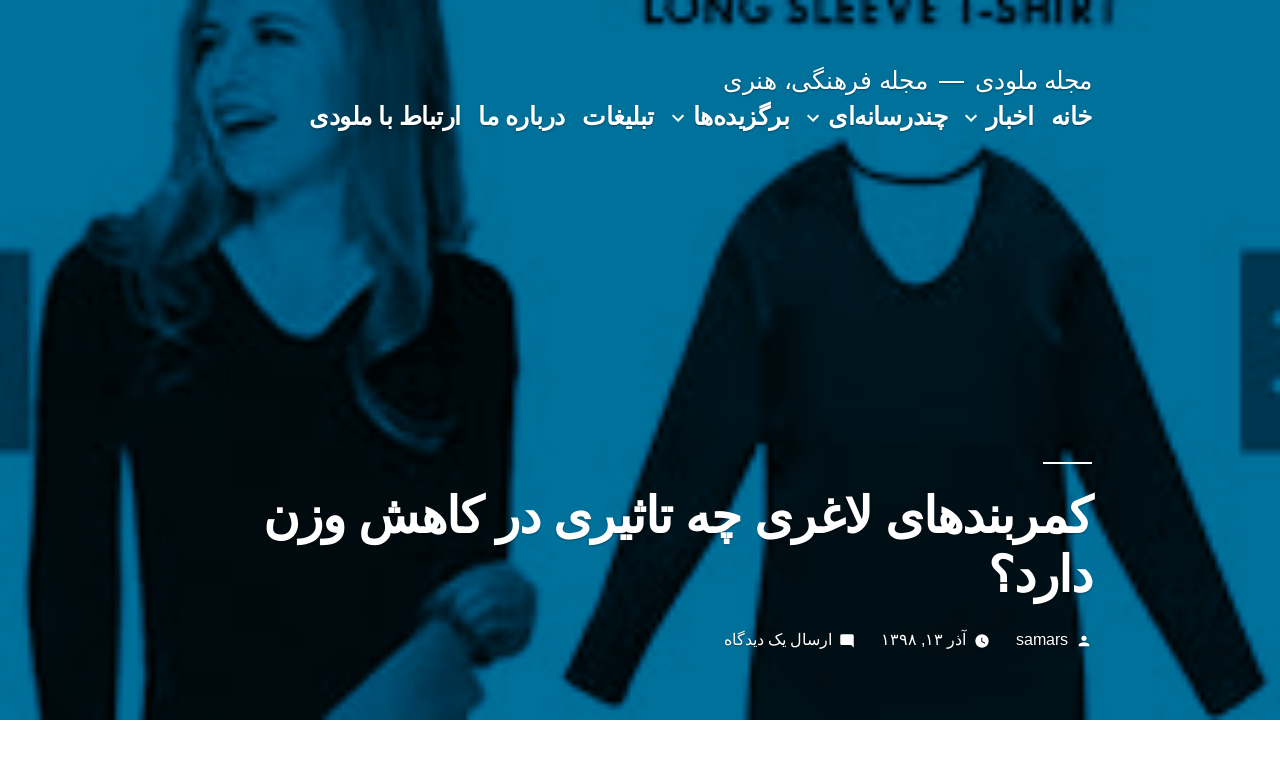

--- FILE ---
content_type: text/html; charset=UTF-8
request_url: http://melodymag.ir/2019/12/%DA%A9%D9%85%D8%B1%D8%A8%D9%86%D8%AF%D9%87%D8%A7%DB%8C-%D9%84%D8%A7%D8%BA%D8%B1%DB%8C-%DA%86%D9%87-%D8%AA%D8%A7%D8%AB%DB%8C%D8%B1%DB%8C-%D8%AF%D8%B1-%DA%A9%D8%A7%D9%87%D8%B4-%D9%88%D8%B2%D9%86-%D8%AF/
body_size: 12564
content:
<!doctype html>
<html dir="rtl" lang="fa-IR" prefix="og: http://ogp.me/ns#">
<head>
	<meta charset="UTF-8" />
	<meta name="viewport" content="width=device-width, initial-scale=1" />
	<link rel="profile" href="https://gmpg.org/xfn/11" />
	<title>کمربندهای لاغری چه تاثیری در کاهش وزن دارد؟ - مجله ملودی</title>

<!-- This site is optimized with the Yoast SEO plugin v3.0.7 - https://yoast.com/wordpress/plugins/seo/ -->
<link rel="canonical" href="http://melodymag.ir/2019/12/%da%a9%d9%85%d8%b1%d8%a8%d9%86%d8%af%d9%87%d8%a7%db%8c-%d9%84%d8%a7%d8%ba%d8%b1%db%8c-%da%86%d9%87-%d8%aa%d8%a7%d8%ab%db%8c%d8%b1%db%8c-%d8%af%d8%b1-%da%a9%d8%a7%d9%87%d8%b4-%d9%88%d8%b2%d9%86-%d8%af/" />
<meta property="og:locale" content="fa_IR" />
<meta property="og:type" content="article" />
<meta property="og:title" content="کمربندهای لاغری چه تاثیری در کاهش وزن دارد؟ - مجله ملودی" />
<meta property="og:description" content="هر از چند گاهی تبلیغات گسترده در مورد یک وسیله لاغری که کشفی شگفت انگیز است در رسانه ها به چشم می خورد. یکی از این وسایل لاغر کننده کمربندهای لاغری است. در مورد کمربندهای لاغری چه می‌دانیم؟ تبلیغات اغوا کننده می‌گوید که این کمربندها شما را دارای کمری تراش خورده و زیبا کرده و &hellip;" />
<meta property="og:url" content="http://melodymag.ir/2019/12/%da%a9%d9%85%d8%b1%d8%a8%d9%86%d8%af%d9%87%d8%a7%db%8c-%d9%84%d8%a7%d8%ba%d8%b1%db%8c-%da%86%d9%87-%d8%aa%d8%a7%d8%ab%db%8c%d8%b1%db%8c-%d8%af%d8%b1-%da%a9%d8%a7%d9%87%d8%b4-%d9%88%d8%b2%d9%86-%d8%af/" />
<meta property="og:site_name" content="مجله  ملودی" />
<meta property="article:tag" content="استفاده از کمربندهای لاغری" />
<meta property="article:tag" content="تاثیر استفاده از کمربندهای لاغری" />
<meta property="article:tag" content="تاثیر کمربند لاغری" />
<meta property="article:tag" content="تاثیر کمربندهای لاغری" />
<meta property="article:tag" content="تاثیر کمربندهای لاغری ماهواره ای" />
<meta property="article:tag" content="رژیم لاغری" />
<meta property="article:tag" content="كمربند لاغری تاثیر در کاهش وزن" />
<meta property="article:tag" content="كمربند لاغری تاثیری در کاهش وزن ندارد" />
<meta property="article:tag" content="کمربند لاغری" />
<meta property="article:tag" content="کمربند لاغری ارزان" />
<meta property="article:tag" content="کمربند لاغری ایرانی" />
<meta property="article:tag" content="کمربند لاغری خارجی" />
<meta property="article:tag" content="کمربند لاغری خوب" />
<meta property="article:tag" content="کمربند لاغری و تاثیر آن در کاهش وزن" />
<meta property="article:tag" content="کمربندهای لاغری" />
<meta property="article:tag" content="کمربندهای لاغری لاغرمی‌کنند" />
<meta property="article:tag" content="کمربندهای لاغری، لاغر نمی‌کنند" />
<meta property="article:tag" content="لاغری" />
<meta property="article:tag" content="لاغری با پیاده روی" />
<meta property="article:tag" content="لاغری در یک هفته" />
<meta property="article:tag" content="لاغری سریع" />
<meta property="article:section" content="تناسب اندام" />
<meta property="article:published_time" content="۱۳۹۸-۹-۱۳ ۰۷:۳۶:۱۴ +۰۰:۰۰" />
<meta property="article:modified_time" content="۱۳۹۸-۱۰-۹ ۰۸:۵۸:۵۴ +۰۰:۰۰" />
<meta property="og:updated_time" content="۱۳۹۸-۱۰-۹ ۰۸:۵۸:۵۴ +۰۰:۰۰" />
<meta property="og:image" content="http://melodymag.ir/wp-content/uploads/کمربندهای-لاغری-چه-تاثیری-در-کاهش-وزن-دارد؟-مجله-ملودی.jpg" />
<meta name="twitter:card" content="summary"/>
<meta name="twitter:description" content="هر از چند گاهی تبلیغات گسترده در مورد یک وسیله لاغری که کشفی شگفت انگیز است در رسانه ها به چشم می خورد. یکی از این وسایل لاغر کننده کمربندهای لاغری است. در مورد کمربندهای لاغری چه می‌دانیم؟ تبلیغات اغوا کننده می‌گوید که این کمربندها شما را دارای کمری تراش خورده و زیبا کرده و [&hellip;]"/>
<meta name="twitter:title" content="کمربندهای لاغری چه تاثیری در کاهش وزن دارد؟ - مجله ملودی"/>
<meta name="twitter:image" content="http://melodymag.ir/wp-content/uploads/کمربندهای-لاغری-چه-تاثیری-در-کاهش-وزن-دارد؟-مجله-ملودی.jpg"/>
<!-- / Yoast SEO plugin. -->

<link rel='dns-prefetch' href='//s.w.org' />
<link rel="alternate" type="application/rss+xml" title="مجله  ملودی &raquo; خوراک" href="http://melodymag.ir/feed/" />
<link rel="alternate" type="application/rss+xml" title="مجله  ملودی &raquo; خوراک دیدگاه‌ها" href="http://melodymag.ir/comments/feed/" />
<link rel="alternate" type="application/rss+xml" title="مجله  ملودی &raquo; کمربندهای لاغری چه تاثیری در کاهش وزن دارد؟ خوراک دیدگاه‌ها" href="http://melodymag.ir/2019/12/%da%a9%d9%85%d8%b1%d8%a8%d9%86%d8%af%d9%87%d8%a7%db%8c-%d9%84%d8%a7%d8%ba%d8%b1%db%8c-%da%86%d9%87-%d8%aa%d8%a7%d8%ab%db%8c%d8%b1%db%8c-%d8%af%d8%b1-%da%a9%d8%a7%d9%87%d8%b4-%d9%88%d8%b2%d9%86-%d8%af/feed/" />
		<script type="text/javascript">
			window._wpemojiSettings = {"baseUrl":"https:\/\/s.w.org\/images\/core\/emoji\/11.2.0\/72x72\/","ext":".png","svgUrl":"https:\/\/s.w.org\/images\/core\/emoji\/11.2.0\/svg\/","svgExt":".svg","source":{"concatemoji":"http:\/\/melodymag.ir\/wp-includes\/js\/wp-emoji-release.min.js?ver=5.1.19"}};
			!function(e,a,t){var n,r,o,i=a.createElement("canvas"),p=i.getContext&&i.getContext("2d");function s(e,t){var a=String.fromCharCode;p.clearRect(0,0,i.width,i.height),p.fillText(a.apply(this,e),0,0);e=i.toDataURL();return p.clearRect(0,0,i.width,i.height),p.fillText(a.apply(this,t),0,0),e===i.toDataURL()}function c(e){var t=a.createElement("script");t.src=e,t.defer=t.type="text/javascript",a.getElementsByTagName("head")[0].appendChild(t)}for(o=Array("flag","emoji"),t.supports={everything:!0,everythingExceptFlag:!0},r=0;r<o.length;r++)t.supports[o[r]]=function(e){if(!p||!p.fillText)return!1;switch(p.textBaseline="top",p.font="600 32px Arial",e){case"flag":return s([55356,56826,55356,56819],[55356,56826,8203,55356,56819])?!1:!s([55356,57332,56128,56423,56128,56418,56128,56421,56128,56430,56128,56423,56128,56447],[55356,57332,8203,56128,56423,8203,56128,56418,8203,56128,56421,8203,56128,56430,8203,56128,56423,8203,56128,56447]);case"emoji":return!s([55358,56760,9792,65039],[55358,56760,8203,9792,65039])}return!1}(o[r]),t.supports.everything=t.supports.everything&&t.supports[o[r]],"flag"!==o[r]&&(t.supports.everythingExceptFlag=t.supports.everythingExceptFlag&&t.supports[o[r]]);t.supports.everythingExceptFlag=t.supports.everythingExceptFlag&&!t.supports.flag,t.DOMReady=!1,t.readyCallback=function(){t.DOMReady=!0},t.supports.everything||(n=function(){t.readyCallback()},a.addEventListener?(a.addEventListener("DOMContentLoaded",n,!1),e.addEventListener("load",n,!1)):(e.attachEvent("onload",n),a.attachEvent("onreadystatechange",function(){"complete"===a.readyState&&t.readyCallback()})),(n=t.source||{}).concatemoji?c(n.concatemoji):n.wpemoji&&n.twemoji&&(c(n.twemoji),c(n.wpemoji)))}(window,document,window._wpemojiSettings);
		</script>
		<style type="text/css">
img.wp-smiley,
img.emoji {
	display: inline !important;
	border: none !important;
	box-shadow: none !important;
	height: 1em !important;
	width: 1em !important;
	margin: 0 .07em !important;
	vertical-align: -0.1em !important;
	background: none !important;
	padding: 0 !important;
}
</style>
	<link rel='stylesheet' id='wp-block-library-rtl-css'  href='http://melodymag.ir/wp-includes/css/dist/block-library/style-rtl.min.css?ver=5.1.19' type='text/css' media='all' />
<link rel='stylesheet' id='wp-block-library-theme-rtl-css'  href='http://melodymag.ir/wp-includes/css/dist/block-library/theme-rtl.min.css?ver=5.1.19' type='text/css' media='all' />
<link rel='stylesheet' id='custom-404-pro-css'  href='http://melodymag.ir/wp-content/plugins/custom-404-pro/public/css/custom-404-pro-public.css?ver=1.0.0' type='text/css' media='all' />
<link rel='stylesheet' id='edd-styles-css'  href='http://melodymag.ir/wp-content/plugins/easy-digital-downloads/templates/edd.min.css?ver=2.9.23' type='text/css' media='all' />
<link rel='stylesheet' id='post_hit_counter-frontend-css'  href='http://melodymag.ir/wp-content/plugins/post-hit-counter/assets/css/frontend.css?ver=1.3.0' type='text/css' media='all' />
<link rel='stylesheet' id='twentynineteen-style-rtl-css'  href='http://melodymag.ir/wp-content/themes/twentynineteen/style-rtl.css?ver=1.3' type='text/css' media='all' />
<link rel='stylesheet' id='twentynineteen-print-style-css'  href='http://melodymag.ir/wp-content/themes/twentynineteen/print.css?ver=1.3' type='text/css' media='print' />
<link rel='stylesheet' id='post_hit_counter-widget-css'  href='http://melodymag.ir/wp-content/plugins/post-hit-counter/assets/css/widget.css?ver=1.3.0' type='text/css' media='all' />
<link rel='stylesheet' id='fboif_main_style-css'  href='http://melodymag.ir/wp-content/plugins/feedburner-optin-form/css/fboif-main.css?ver=0.2.8_162015201252' type='text/css' media='all' />
<script type='text/javascript' src='http://melodymag.ir/wp-includes/js/jquery/jquery.js?ver=1.12.4'></script>
<script type='text/javascript' src='http://melodymag.ir/wp-includes/js/jquery/jquery-migrate.min.js?ver=1.4.1'></script>
<script type='text/javascript' src='http://melodymag.ir/wp-content/plugins/custom-404-pro/public/js/custom-404-pro-public.js?ver=1.0.0'></script>
<script type='text/javascript'>
/* <![CDATA[ */
var gglcptch_vars = {"nonce":"55ba09cb91"};
/* ]]> */
</script>
<script type='text/javascript' src='http://melodymag.ir/wp-content/plugins/google-captcha/js/script.js?ver=5.1.19'></script>
<script type='text/javascript' src='http://melodymag.ir/wp-content/plugins/podcasting/js/tsg_new_window.js?ver=0.1'></script>
<script type='text/javascript' src='http://melodymag.ir/wp-includes/js/swfobject.js?ver=2.2-20120417'></script>
<script type='text/javascript' src='http://melodymag.ir/wp-content/plugins/podcasting/player/audio-player-noswfobject.js?ver=2.0'></script>
<link rel='https://api.w.org/' href='http://melodymag.ir/wp-json/' />
<link rel="EditURI" type="application/rsd+xml" title="RSD" href="http://melodymag.ir/xmlrpc.php?rsd" />
<link rel="wlwmanifest" type="application/wlwmanifest+xml" href="http://melodymag.ir/wp-includes/wlwmanifest.xml" /> 
<meta name="generator" content="WordPress 5.1.19" />
<link rel='shortlink' href='http://melodymag.ir/?p=24229' />
<link rel="alternate" type="application/json+oembed" href="http://melodymag.ir/wp-json/oembed/1.0/embed?url=http%3A%2F%2Fmelodymag.ir%2F2019%2F12%2F%25da%25a9%25d9%2585%25d8%25b1%25d8%25a8%25d9%2586%25d8%25af%25d9%2587%25d8%25a7%25db%258c-%25d9%2584%25d8%25a7%25d8%25ba%25d8%25b1%25db%258c-%25da%2586%25d9%2587-%25d8%25aa%25d8%25a7%25d8%25ab%25db%258c%25d8%25b1%25db%258c-%25d8%25af%25d8%25b1-%25da%25a9%25d8%25a7%25d9%2587%25d8%25b4-%25d9%2588%25d8%25b2%25d9%2586-%25d8%25af%2F" />
<link rel="alternate" type="text/xml+oembed" href="http://melodymag.ir/wp-json/oembed/1.0/embed?url=http%3A%2F%2Fmelodymag.ir%2F2019%2F12%2F%25da%25a9%25d9%2585%25d8%25b1%25d8%25a8%25d9%2586%25d8%25af%25d9%2587%25d8%25a7%25db%258c-%25d9%2584%25d8%25a7%25d8%25ba%25d8%25b1%25db%258c-%25da%2586%25d9%2587-%25d8%25aa%25d8%25a7%25d8%25ab%25db%258c%25d8%25b1%25db%258c-%25d8%25af%25d8%25b1-%25da%25a9%25d8%25a7%25d9%2587%25d8%25b4-%25d9%2588%25d8%25b2%25d9%2586-%25d8%25af%2F&#038;format=xml" />
<meta name="keywords" content="کمربندهای لاغری چه تاثیری در کاهش وزن دارد؟, کمربندهای, لاغری, چه, تاثیری, در, کاهش, وزن, دارد؟, مجله  ملودی, مجله, , ملودی, تناسب اندام, استفاده از کمربندهای لاغری, تاثیر استفاده از کمربندهای لاغری, تاثیر کمربند لاغری, تاثیر کمربندهای لاغری, تاثیر کمربندهای لاغری ماهواره ای, رژیم لاغری, كمربند لاغری تاثیر در کاهش وزن, كمربند لاغری تاثیری در کاهش وزن ندارد, کمربند لاغری, کمربند لاغری ارزان, کمربند لاغری ایرانی, کمربند لاغری خارجی, کمربند لاغری خوب, کمربند لاغری و تاثیر آن در کاهش وزن, کمربندهای لاغری, کمربندهای لاغری لاغرمی‌کنند, کمربندهای لاغری، لاغر نمی‌کنند, لاغری, لاغری با پیاده روی, لاغری در یک هفته, لاغری سریع" /><meta name="description" content="هر از چند گاهی تبلیغات گسترده در مورد یک وسیله لاغری که کشفی شگفت انگیز است در رسانه ها به چشم می خورد. یکی از ای" /><meta name="generator" content="Easy Digital Downloads v2.9.23" />
		<!-- Podcasting 3.1.5: http://podcastingplugin.com/ -->
		<script type="text/javascript">
			AudioPlayer.setup("http://melodymag.ir/wp-content/plugins/podcasting/player/player.swf", {  
				width: 290			});
		</script>
		<link rel="pingback" href="http://melodymag.ir/xmlrpc.php">	<link rel="alternate" type="application/rss+xml" title="Podcast: مجله  ملودی" href="http://melodymag.ir/feed/podcast/" />
</head>

<body class="rtl post-template-default single single-post postid-24229 single-format-standard wp-embed-responsive singular image-filters-enabled">
<div id="page" class="site">
	<a class="skip-link screen-reader-text" href="#content">رفتن به محتوا</a>

		<header id="masthead" class="site-header featured-image">

			<div class="site-branding-container">
				<div class="site-branding">

								<p class="site-title"><a href="http://melodymag.ir/" rel="home">مجله  ملودی</a></p>
			
				<p class="site-description">
				مجله فرهنگی، هنری			</p>
				<nav id="site-navigation" class="main-navigation" aria-label="منوی بالا">
			<div class="menu-%d9%81%d9%87%d8%b1%d8%b3%d8%aa-%d8%a7%d8%b5%d9%84%db%8c-container"><ul id="menu-%d9%81%d9%87%d8%b1%d8%b3%d8%aa-%d8%a7%d8%b5%d9%84%db%8c" class="main-menu"><li id="menu-item-15286" class="menu-item menu-item-type-custom menu-item-object-custom menu-item-15286"><a href="http://melodymag.com">خانه</a></li>
<li id="menu-item-21008" class="menu-item menu-item-type-taxonomy menu-item-object-category menu-item-has-children menu-item-21008"><a href="http://melodymag.ir/category/news/" aria-haspopup="true" aria-expanded="false">اخبار</a><button class="submenu-expand" tabindex="-1"><svg class="svg-icon" width="24" height="24" aria-hidden="true" role="img" focusable="false" xmlns="http://www.w3.org/2000/svg" viewBox="0 0 24 24"><path d="M7.41 8.59L12 13.17l4.59-4.58L18 10l-6 6-6-6 1.41-1.41z"></path><path fill="none" d="M0 0h24v24H0V0z"></path></svg></button>
<ul class="sub-menu">
	<li id="menu-item--1" class="mobile-parent-nav-menu-item menu-item--1"><button class="menu-item-link-return" tabindex="-1"><svg class="svg-icon" width="24" height="24" aria-hidden="true" role="img" focusable="false" viewBox="0 0 24 24" version="1.1" xmlns="http://www.w3.org/2000/svg" xmlns:xlink="http://www.w3.org/1999/xlink"><path d="M15.41 7.41L14 6l-6 6 6 6 1.41-1.41L10.83 12z"></path><path d="M0 0h24v24H0z" fill="none"></path></svg>اخبار</button></li>
	<li id="menu-item-15121" class="menu-item menu-item-type-taxonomy menu-item-object-category menu-item-15121"><a href="http://melodymag.ir/category/news/news-iranian/">اخبار ایرانی</a></li>
	<li id="menu-item-15122" class="menu-item menu-item-type-taxonomy menu-item-object-category menu-item-15122"><a href="http://melodymag.ir/category/news/news-sonati/">اخبار سنتی</a></li>
	<li id="menu-item-15123" class="menu-item menu-item-type-taxonomy menu-item-object-category menu-item-15123"><a href="http://melodymag.ir/category/news/news-foreign/">اخبار خارجی</a></li>
</ul>
</li>
<li id="menu-item-15120" class="menu-item menu-item-type-taxonomy menu-item-object-category menu-item-has-children menu-item-15120"><a href="http://melodymag.ir/category/multimedia/" aria-haspopup="true" aria-expanded="false">چندرسانه‌ای</a><button class="submenu-expand" tabindex="-1"><svg class="svg-icon" width="24" height="24" aria-hidden="true" role="img" focusable="false" xmlns="http://www.w3.org/2000/svg" viewBox="0 0 24 24"><path d="M7.41 8.59L12 13.17l4.59-4.58L18 10l-6 6-6-6 1.41-1.41z"></path><path fill="none" d="M0 0h24v24H0V0z"></path></svg></button>
<ul class="sub-menu">
	<li id="menu-item--2" class="mobile-parent-nav-menu-item menu-item--2"><button class="menu-item-link-return" tabindex="-1"><svg class="svg-icon" width="24" height="24" aria-hidden="true" role="img" focusable="false" viewBox="0 0 24 24" version="1.1" xmlns="http://www.w3.org/2000/svg" xmlns:xlink="http://www.w3.org/1999/xlink"><path d="M15.41 7.41L14 6l-6 6 6 6 1.41-1.41L10.83 12z"></path><path d="M0 0h24v24H0z" fill="none"></path></svg>چندرسانه‌ای</button></li>
	<li id="menu-item-15118" class="menu-item menu-item-type-taxonomy menu-item-object-category menu-item-15118"><a href="http://melodymag.ir/category/photos/">عکس</a></li>
	<li id="menu-item-15119" class="menu-item menu-item-type-taxonomy menu-item-object-category menu-item-15119"><a href="http://melodymag.ir/category/radio/">رادیو</a></li>
</ul>
</li>
<li id="menu-item-15127" class="menu-item menu-item-type-taxonomy menu-item-object-category menu-item-has-children menu-item-15127"><a href="http://melodymag.ir/category/album/album-popular/" aria-haspopup="true" aria-expanded="false">برگزیده‌ها</a><button class="submenu-expand" tabindex="-1"><svg class="svg-icon" width="24" height="24" aria-hidden="true" role="img" focusable="false" xmlns="http://www.w3.org/2000/svg" viewBox="0 0 24 24"><path d="M7.41 8.59L12 13.17l4.59-4.58L18 10l-6 6-6-6 1.41-1.41z"></path><path fill="none" d="M0 0h24v24H0V0z"></path></svg></button>
<ul class="sub-menu">
	<li id="menu-item--3" class="mobile-parent-nav-menu-item menu-item--3"><button class="menu-item-link-return" tabindex="-1"><svg class="svg-icon" width="24" height="24" aria-hidden="true" role="img" focusable="false" viewBox="0 0 24 24" version="1.1" xmlns="http://www.w3.org/2000/svg" xmlns:xlink="http://www.w3.org/1999/xlink"><path d="M15.41 7.41L14 6l-6 6 6 6 1.41-1.41L10.83 12z"></path><path d="M0 0h24v24H0z" fill="none"></path></svg>برگزیده‌ها</button></li>
	<li id="menu-item-15307" class="menu-item menu-item-type-custom menu-item-object-custom menu-item-15307"><a href="http://www.melodymag.com/tag/%d9%85%d9%82%d8%a7%d9%84%d8%a7%d8%aa/">مقالات</a></li>
	<li id="menu-item-15124" class="menu-item menu-item-type-taxonomy menu-item-object-category menu-item-15124"><a href="http://melodymag.ir/category/news/news-popular/">اخبار محبوب</a></li>
	<li id="menu-item-15126" class="menu-item menu-item-type-taxonomy menu-item-object-category menu-item-15126"><a href="http://melodymag.ir/category/album/album-iranian/">موسیقی ایران؛ چهره‌ها</a></li>
	<li id="menu-item-15125" class="menu-item menu-item-type-taxonomy menu-item-object-category menu-item-15125"><a href="http://melodymag.ir/category/album/album-foreign/">موسیقی جهان؛ چهره‌ها</a></li>
</ul>
</li>
<li id="menu-item-15115" class="menu-item menu-item-type-post_type menu-item-object-page menu-item-15115"><a href="http://melodymag.ir/ads/">تبلیغات</a></li>
<li id="menu-item-15117" class="menu-item menu-item-type-post_type menu-item-object-page menu-item-15117"><a href="http://melodymag.ir/about/">درباره ما</a></li>
<li id="menu-item-15116" class="menu-item menu-item-type-post_type menu-item-object-page menu-item-15116"><a href="http://melodymag.ir/contact/">ارتباط با ملودی</a></li>
</ul></div><div class="main-menu-more"><ul class="main-menu"><li class="menu-item menu-item-has-children"><button class="submenu-expand main-menu-more-toggle is-empty" tabindex="-1" aria-label="More" aria-haspopup="true" aria-expanded="false"><span class="screen-reader-text">بیشتر</span><svg class="svg-icon" width="24" height="24" aria-hidden="true" role="img" focusable="false" width="24" height="24" xmlns="http://www.w3.org/2000/svg"><g fill="none" fill-rule="evenodd"><path d="M0 0h24v24H0z"/><path fill="currentColor" fill-rule="nonzero" d="M12 2c5.52 0 10 4.48 10 10s-4.48 10-10 10S2 17.52 2 12 6.48 2 12 2zM6 14a2 2 0 1 0 0-4 2 2 0 0 0 0 4zm6 0a2 2 0 1 0 0-4 2 2 0 0 0 0 4zm6 0a2 2 0 1 0 0-4 2 2 0 0 0 0 4z"/></g></svg></button><ul class="sub-menu hidden-links"><li id="menu-item--1" class="mobile-parent-nav-menu-item menu-item--1"><button class="menu-item-link-return"><svg class="svg-icon" width="24" height="24" aria-hidden="true" role="img" focusable="false" viewBox="0 0 24 24" version="1.1" xmlns="http://www.w3.org/2000/svg" xmlns:xlink="http://www.w3.org/1999/xlink"><path d="M15.41 7.41L14 6l-6 6 6 6 1.41-1.41L10.83 12z"></path><path d="M0 0h24v24H0z" fill="none"></path></svg>بازگشت</button></li></ul></li></ul></div>		</nav><!-- #site-navigation -->
		</div><!-- .site-branding -->
			</div><!-- .layout-wrap -->

							<div class="site-featured-image">
					
			<figure class="post-thumbnail">
				<img width="222" height="227" src="http://melodymag.ir/wp-content/uploads/کمربندهای-لاغری-چه-تاثیری-در-کاهش-وزن-دارد؟-مجله-ملودی.jpg" class="attachment-post-thumbnail size-post-thumbnail wp-post-image" alt="" />			</figure><!-- .post-thumbnail -->

								<div class="entry-header">
						
<h1 class="entry-title">کمربندهای لاغری چه تاثیری در کاهش وزن دارد؟</h1>
<div class="entry-meta">
	<span class="byline"><svg class="svg-icon" width="16" height="16" aria-hidden="true" role="img" focusable="false" viewBox="0 0 24 24" version="1.1" xmlns="http://www.w3.org/2000/svg" xmlns:xlink="http://www.w3.org/1999/xlink"><path d="M12 12c2.21 0 4-1.79 4-4s-1.79-4-4-4-4 1.79-4 4 1.79 4 4 4zm0 2c-2.67 0-8 1.34-8 4v2h16v-2c0-2.66-5.33-4-8-4z"></path><path d="M0 0h24v24H0z" fill="none"></path></svg><span class="screen-reader-text">ارسال شده توسط</span><span class="author vcard"><a class="url fn n" href="http://melodymag.ir/author/samars/">samars</a></span></span>	<span class="posted-on"><svg class="svg-icon" width="16" height="16" aria-hidden="true" role="img" focusable="false" xmlns="http://www.w3.org/2000/svg" viewBox="0 0 24 24"><defs><path id="a" d="M0 0h24v24H0V0z"></path></defs><clipPath id="b"><use xlink:href="#a" overflow="visible"></use></clipPath><path clip-path="url(#b)" d="M12 2C6.5 2 2 6.5 2 12s4.5 10 10 10 10-4.5 10-10S17.5 2 12 2zm4.2 14.2L11 13V7h1.5v5.2l4.5 2.7-.8 1.3z"></path></svg><a href="http://melodymag.ir/2019/12/%da%a9%d9%85%d8%b1%d8%a8%d9%86%d8%af%d9%87%d8%a7%db%8c-%d9%84%d8%a7%d8%ba%d8%b1%db%8c-%da%86%d9%87-%d8%aa%d8%a7%d8%ab%db%8c%d8%b1%db%8c-%d8%af%d8%b1-%da%a9%d8%a7%d9%87%d8%b4-%d9%88%d8%b2%d9%86-%d8%af/" rel="bookmark"><time class="entry-date published" datetime="۱۳۹۸-۰۹-۱۳T07:36:14+00:00">آذر ۱۳, ۱۳۹۸</time><time class="updated" datetime="۱۳۹۸-۱۰-۰۹T08:58:54+00:00">دی ۹, ۱۳۹۸</time></a></span>	<span class="comment-count">
				<span class="comments-link"><svg class="svg-icon" width="16" height="16" aria-hidden="true" role="img" focusable="false" viewBox="0 0 24 24" version="1.1" xmlns="http://www.w3.org/2000/svg" xmlns:xlink="http://www.w3.org/1999/xlink"><path d="M21.99 4c0-1.1-.89-2-1.99-2H4c-1.1 0-2 .9-2 2v12c0 1.1.9 2 2 2h14l4 4-.01-18z"></path><path d="M0 0h24v24H0z" fill="none"></path></svg><a href="http://melodymag.ir/2019/12/%da%a9%d9%85%d8%b1%d8%a8%d9%86%d8%af%d9%87%d8%a7%db%8c-%d9%84%d8%a7%d8%ba%d8%b1%db%8c-%da%86%d9%87-%d8%aa%d8%a7%d8%ab%db%8c%d8%b1%db%8c-%d8%af%d8%b1-%da%a9%d8%a7%d9%87%d8%b4-%d9%88%d8%b2%d9%86-%d8%af/#respond">ارسال یک دیدگاه<span class="screen-reader-text"> در کمربندهای لاغری چه تاثیری در کاهش وزن دارد؟</span></a></span>	</span>
	</div><!-- .meta-info -->
					</div><!-- .entry-header -->
									</div>
					</header><!-- #masthead -->

	<div id="content" class="site-content">

	<section id="primary" class="content-area">
		<main id="main" class="site-main">

			
<article id="post-24229" class="post-24229 post type-post status-publish format-standard has-post-thumbnail hentry category-fitness tag-6963 tag-6964 tag-6976 tag-6978 tag-6977 tag-6065 tag-6968 tag-6967 tag-6970 tag-6971 tag-6974 tag-6973 tag-6972 tag-6969 tag-6975 tag-6966 tag-6965 tag-6029 tag-6546 tag-6857 tag-6773 entry">
	
	<div class="entry-content">
		<p>هر از چند گاهی تبلیغات گسترده در مورد یک وسیله لاغری که کشفی شگفت انگیز است در رسانه ها به چشم می خورد. یکی از این وسایل لاغر کننده کمربندهای لاغری است.</p>
<p>در مورد کمربندهای لاغری چه می‌دانیم؟ تبلیغات اغوا کننده می‌گوید که این کمربندها شما را دارای کمری تراش خورده و زیبا کرده و بدنتان را به شکل ساعت شنی در می آورند. البته مدل‌هایی که در تبلیغات این کمربند می‌بینیم ذاتاً لاغر هستند و بالطبع کمر لاغری هم دارند اما در حقیقت پاسخ سوالی که در تیتر این مطلب نوشته شده این است: هیچ!</p>
<p><img class="aligncenter size-full wp-image-24232" src="http://melodymag.com/wp-content/uploads/کمربندهای-لاغری-چه-تاثیری-در-کاهش-وزن-دارد؟-مجله-ملودی.jpg" alt="کمربندهای لاغری چه تاثیری در کاهش وزن دارد؟ مجله ملودی" width="222" height="227" /></p>
<p>بله درست خوانده‌اید. کمربندهای لاغری در لاغر شدن و کاهش وزن هیچ تاثیری ندارد. یک لیمو شیرین گرد را تصور کنید. اگر شما آن‌را آب لمبو کنید و بعد از این‌که سوراخی در آن به وجود آوردید عصاره آن را بمکید لیمو شیرین گرد و چاق، لاغر می‌شود. ولی اگر قادر بودید و ممکن بود که آب لیمو شیرینی را که خورده‌اید به آن برگردانید دومرتبه لیمو به شکل اولیه خود در می‌آمد.</p>
<p>به گزارش مجله ملودی این مثال شاید جالب نباشد اما برای این زده شد که در ذهن شما خواننده مطلب بماند که در مورد استفاده از کمربندهای اغواکننده لاغری که در ماهواره تبلیغ می‌‌شوند فریب تبلیغات را نخورید. این‌که وقتی شما در حال استراحت یا کارهای روزمره هستید کمربند فلان، در حال چربی سوزی در بدن شماست.</p>
<p>اگر این کمربند را کنار بگذارید و در یکی دو روز آینده مقدار آب مصرفی خود را افزایش دهید به سایز قبلی برمی‌گردید چون این کمربندها با اینجاد گرمای سطحی و فشرده کردن سلول‌ها آن‌ها را مانند لیموشیرین فشرده کرده و در واقع آب میان سلولی را کاهش می‌دهند و نه چربی را.</p>
<p><img class="aligncenter size-full wp-image-24231" src="http://melodymag.com/wp-content/uploads/کمربندهای-لاغری-چه-تاثیری-در-کاهش-وزن-دارد؟مجله-ملودی.jpg" alt="کمربندهای لاغری چه تاثیری در کاهش وزن دارد؟مجله ملودی" width="225" height="225" srcset="http://melodymag.ir/wp-content/uploads/کمربندهای-لاغری-چه-تاثیری-در-کاهش-وزن-دارد؟مجله-ملودی.jpg 225w, http://melodymag.ir/wp-content/uploads/کمربندهای-لاغری-چه-تاثیری-در-کاهش-وزن-دارد؟مجله-ملودی-150x150.jpg 150w, http://melodymag.ir/wp-content/uploads/کمربندهای-لاغری-چه-تاثیری-در-کاهش-وزن-دارد؟مجله-ملودی-70x70.jpg 70w" sizes="(max-width: 225px) 100vw, 225px" /></p>
<p>البته شاید استفاده این کمربندها چند روز قبل از مراسم، به همراه کاهش آب مصرفی بتواند به کاهش سایز موقتی بدن برای یک مراسم خاص و اندازه شدن لباس کمک کند اما این روش موقتی است و ممکن است منتهی به دهیدراته شدن بدن شود و در مجموع کار درستی نیست.</p>
<p>در همین رابطه:</p>
<p class=""><a href="http://melodymag.com/2017/11/%da%86%da%af%d9%88%d9%86%d9%87-%d8%af%d8%b1-%d9%85%d9%87%d9%85%d8%a7%d9%86%db%8c%d8%8c%d8%b9%d8%b1%d9%88%d8%b3%db%8c-%d9%88-%d8%aa%d8%b9%d8%b7%db%8c%d9%84%d8%a7%d8%aa-%da%86%d8%a7%d9%82-%d9%86%d8%b4/" rel="bookmark">چگونه در مهمانی، عروسی و تعطیلات چاق نشویم؟</a></p>
<p class=""><a href="http://melodymag.com/2017/01/%da%86%d8%b1%d8%a7-%d8%a8%db%8c-%d8%af%d9%84%db%8c%d9%84-%da%86%d8%a7%d9%82-%d9%85%db%8c%e2%80%8c%d8%b4%d9%88%db%8c%d9%85%d8%9f/" rel="bookmark">چرا بی دلیل چاق می‌شویم؟</a></p>
<p class=""><a href="http://melodymag.com/2016/03/5%d8%a7%d8%b4%d8%aa%d8%a8%d8%a7%d9%87%db%8c-%da%a9%d9%87%e2%80%8c-%d9%85%d8%a7%d9%86%d8%b9-%d9%84%d8%a7%d8%ba%d8%b1%db%8c-%d8%b4%d9%85%d8%a7-%d9%85%db%8c%e2%80%8c%d8%b4%d9%88%d9%86%d8%af/" rel="bookmark">۵اشتباهی که‌ مانع لاغری شما می‌شوند</a></p>
<div id="optin-single"><h4>مشترک مطالب مجله ملودی شوید!</h4><form onsubmit="window.open('http://feedburner.google.com/fb/a/mailverify?uri=melodymag', 'popupwindow', 'scrollbars=yes,width=550,height=520');return true" target="popupwindow" method="post" action="http://feedburner.google.com/fb/a/mailverify"><input type="hidden" name="uri" value="melodymag"><input type="hidden" value="en_US" name="loc"><input type="text" id="name" name="name" onblur="if ('' === this.value) {this.value = 'Enter Your Name';}" onfocus="if ('Enter Your Name' === this.value) {this.value = '';}" value="Enter Your Name"><input type="text" id="email" name="email" onblur="if ('' === this.value) {this.value = 'Enter Your Email Address';}" onfocus="if ('Enter Your Email Address' === this.value) {this.value = '';}" value="Enter Your Email Address"><input type="submit" value="Subscribe Now" id="submit" name="submit"></form></div>	</div><!-- .entry-content -->

	<footer class="entry-footer">
		<span class="byline"><svg class="svg-icon" width="16" height="16" aria-hidden="true" role="img" focusable="false" viewBox="0 0 24 24" version="1.1" xmlns="http://www.w3.org/2000/svg" xmlns:xlink="http://www.w3.org/1999/xlink"><path d="M12 12c2.21 0 4-1.79 4-4s-1.79-4-4-4-4 1.79-4 4 1.79 4 4 4zm0 2c-2.67 0-8 1.34-8 4v2h16v-2c0-2.66-5.33-4-8-4z"></path><path d="M0 0h24v24H0z" fill="none"></path></svg><span class="screen-reader-text">ارسال شده توسط</span><span class="author vcard"><a class="url fn n" href="http://melodymag.ir/author/samars/">samars</a></span></span><span class="posted-on"><svg class="svg-icon" width="16" height="16" aria-hidden="true" role="img" focusable="false" xmlns="http://www.w3.org/2000/svg" viewBox="0 0 24 24"><defs><path id="a" d="M0 0h24v24H0V0z"></path></defs><clipPath id="b"><use xlink:href="#a" overflow="visible"></use></clipPath><path clip-path="url(#b)" d="M12 2C6.5 2 2 6.5 2 12s4.5 10 10 10 10-4.5 10-10S17.5 2 12 2zm4.2 14.2L11 13V7h1.5v5.2l4.5 2.7-.8 1.3z"></path></svg><a href="http://melodymag.ir/2019/12/%da%a9%d9%85%d8%b1%d8%a8%d9%86%d8%af%d9%87%d8%a7%db%8c-%d9%84%d8%a7%d8%ba%d8%b1%db%8c-%da%86%d9%87-%d8%aa%d8%a7%d8%ab%db%8c%d8%b1%db%8c-%d8%af%d8%b1-%da%a9%d8%a7%d9%87%d8%b4-%d9%88%d8%b2%d9%86-%d8%af/" rel="bookmark"><time class="entry-date published" datetime="۱۳۹۸-۰۹-۱۳T07:36:14+00:00">آذر ۱۳, ۱۳۹۸</time><time class="updated" datetime="۱۳۹۸-۱۰-۰۹T08:58:54+00:00">دی ۹, ۱۳۹۸</time></a></span><span class="cat-links"><svg class="svg-icon" width="16" height="16" aria-hidden="true" role="img" focusable="false" xmlns="http://www.w3.org/2000/svg" viewBox="0 0 24 24"><path d="M10 4H4c-1.1 0-1.99.9-1.99 2L2 18c0 1.1.9 2 2 2h16c1.1 0 2-.9 2-2V8c0-1.1-.9-2-2-2h-8l-2-2z"></path><path d="M0 0h24v24H0z" fill="none"></path></svg><span class="screen-reader-text">ارسال شده در</span><a href="http://melodymag.ir/category/fitness/" rel="category tag">تناسب اندام</a></span><span class="tags-links"><svg class="svg-icon" width="16" height="16" aria-hidden="true" role="img" focusable="false" xmlns="http://www.w3.org/2000/svg" viewBox="0 0 24 24"><path d="M21.41 11.58l-9-9C12.05 2.22 11.55 2 11 2H4c-1.1 0-2 .9-2 2v7c0 .55.22 1.05.59 1.42l9 9c.36.36.86.58 1.41.58.55 0 1.05-.22 1.41-.59l7-7c.37-.36.59-.86.59-1.41 0-.55-.23-1.06-.59-1.42zM5.5 7C4.67 7 4 6.33 4 5.5S4.67 4 5.5 4 7 4.67 7 5.5 6.33 7 5.5 7z"></path><path d="M0 0h24v24H0z" fill="none"></path></svg><span class="screen-reader-text">برچسب ها: </span><a href="http://melodymag.ir/tag/%d8%a7%d8%b3%d8%aa%d9%81%d8%a7%d8%af%d9%87-%d8%a7%d8%b2-%da%a9%d9%85%d8%b1%d8%a8%d9%86%d8%af%d9%87%d8%a7%db%8c-%d9%84%d8%a7%d8%ba%d8%b1%db%8c/" rel="tag">استفاده از کمربندهای لاغری</a>، <a href="http://melodymag.ir/tag/%d8%aa%d8%a7%d8%ab%db%8c%d8%b1-%d8%a7%d8%b3%d8%aa%d9%81%d8%a7%d8%af%d9%87-%d8%a7%d8%b2-%da%a9%d9%85%d8%b1%d8%a8%d9%86%d8%af%d9%87%d8%a7%db%8c-%d9%84%d8%a7%d8%ba%d8%b1%db%8c/" rel="tag">تاثیر استفاده از کمربندهای لاغری</a>، <a href="http://melodymag.ir/tag/%d8%aa%d8%a7%d8%ab%db%8c%d8%b1-%da%a9%d9%85%d8%b1%d8%a8%d9%86%d8%af-%d9%84%d8%a7%d8%ba%d8%b1%db%8c/" rel="tag">تاثیر کمربند لاغری</a>، <a href="http://melodymag.ir/tag/%d8%aa%d8%a7%d8%ab%db%8c%d8%b1-%da%a9%d9%85%d8%b1%d8%a8%d9%86%d8%af%d9%87%d8%a7%db%8c-%d9%84%d8%a7%d8%ba%d8%b1%db%8c/" rel="tag">تاثیر کمربندهای لاغری</a>، <a href="http://melodymag.ir/tag/%d8%aa%d8%a7%d8%ab%db%8c%d8%b1-%da%a9%d9%85%d8%b1%d8%a8%d9%86%d8%af%d9%87%d8%a7%db%8c-%d9%84%d8%a7%d8%ba%d8%b1%db%8c-%d9%85%d8%a7%d9%87%d9%88%d8%a7%d8%b1%d9%87-%d8%a7%db%8c/" rel="tag">تاثیر کمربندهای لاغری ماهواره ای</a>، <a href="http://melodymag.ir/tag/%d8%b1%da%98%db%8c%d9%85-%d9%84%d8%a7%d8%ba%d8%b1%db%8c/" rel="tag">رژیم لاغری</a>، <a href="http://melodymag.ir/tag/%d9%83%d9%85%d8%b1%d8%a8%d9%86%d8%af-%d9%84%d8%a7%d8%ba%d8%b1%db%8c-%d8%aa%d8%a7%d8%ab%db%8c%d8%b1-%d8%af%d8%b1-%da%a9%d8%a7%d9%87%d8%b4-%d9%88%d8%b2%d9%86/" rel="tag">كمربند لاغری تاثیر در کاهش وزن</a>، <a href="http://melodymag.ir/tag/%d9%83%d9%85%d8%b1%d8%a8%d9%86%d8%af-%d9%84%d8%a7%d8%ba%d8%b1%db%8c-%d8%aa%d8%a7%d8%ab%db%8c%d8%b1%db%8c-%d8%af%d8%b1-%da%a9%d8%a7%d9%87%d8%b4-%d9%88%d8%b2%d9%86-%d9%86%d8%af%d8%a7%d8%b1%d8%af/" rel="tag">كمربند لاغری تاثیری در کاهش وزن ندارد</a>، <a href="http://melodymag.ir/tag/%da%a9%d9%85%d8%b1%d8%a8%d9%86%d8%af-%d9%84%d8%a7%d8%ba%d8%b1%db%8c/" rel="tag">کمربند لاغری</a>، <a href="http://melodymag.ir/tag/%da%a9%d9%85%d8%b1%d8%a8%d9%86%d8%af-%d9%84%d8%a7%d8%ba%d8%b1%db%8c-%d8%a7%d8%b1%d8%b2%d8%a7%d9%86/" rel="tag">کمربند لاغری ارزان</a>، <a href="http://melodymag.ir/tag/%da%a9%d9%85%d8%b1%d8%a8%d9%86%d8%af-%d9%84%d8%a7%d8%ba%d8%b1%db%8c-%d8%a7%db%8c%d8%b1%d8%a7%d9%86%db%8c/" rel="tag">کمربند لاغری ایرانی</a>، <a href="http://melodymag.ir/tag/%da%a9%d9%85%d8%b1%d8%a8%d9%86%d8%af-%d9%84%d8%a7%d8%ba%d8%b1%db%8c-%d8%ae%d8%a7%d8%b1%d8%ac%db%8c/" rel="tag">کمربند لاغری خارجی</a>، <a href="http://melodymag.ir/tag/%da%a9%d9%85%d8%b1%d8%a8%d9%86%d8%af-%d9%84%d8%a7%d8%ba%d8%b1%db%8c-%d8%ae%d9%88%d8%a8/" rel="tag">کمربند لاغری خوب</a>، <a href="http://melodymag.ir/tag/%da%a9%d9%85%d8%b1%d8%a8%d9%86%d8%af-%d9%84%d8%a7%d8%ba%d8%b1%db%8c-%d9%88-%d8%aa%d8%a7%d8%ab%db%8c%d8%b1-%d8%a2%d9%86-%d8%af%d8%b1-%da%a9%d8%a7%d9%87%d8%b4-%d9%88%d8%b2%d9%86/" rel="tag">کمربند لاغری و تاثیر آن در کاهش وزن</a>، <a href="http://melodymag.ir/tag/%da%a9%d9%85%d8%b1%d8%a8%d9%86%d8%af%d9%87%d8%a7%db%8c-%d9%84%d8%a7%d8%ba%d8%b1%db%8c/" rel="tag">کمربندهای لاغری</a>، <a href="http://melodymag.ir/tag/%da%a9%d9%85%d8%b1%d8%a8%d9%86%d8%af%d9%87%d8%a7%db%8c-%d9%84%d8%a7%d8%ba%d8%b1%db%8c-%d9%84%d8%a7%d8%ba%d8%b1%d9%85%db%8c%e2%80%8c%da%a9%d9%86%d9%86%d8%af/" rel="tag">کمربندهای لاغری لاغرمی‌کنند</a>، <a href="http://melodymag.ir/tag/%da%a9%d9%85%d8%b1%d8%a8%d9%86%d8%af%d9%87%d8%a7%db%8c-%d9%84%d8%a7%d8%ba%d8%b1%db%8c%d8%8c-%d9%84%d8%a7%d8%ba%d8%b1-%d9%86%d9%85%db%8c%e2%80%8c%da%a9%d9%86%d9%86%d8%af/" rel="tag">کمربندهای لاغری، لاغر نمی‌کنند</a>، <a href="http://melodymag.ir/tag/%d9%84%d8%a7%d8%ba%d8%b1%db%8c/" rel="tag">لاغری</a>، <a href="http://melodymag.ir/tag/%d9%84%d8%a7%d8%ba%d8%b1%db%8c-%d8%a8%d8%a7-%d9%be%db%8c%d8%a7%d8%af%d9%87-%d8%b1%d9%88%db%8c/" rel="tag">لاغری با پیاده روی</a>، <a href="http://melodymag.ir/tag/%d9%84%d8%a7%d8%ba%d8%b1%db%8c-%d8%af%d8%b1-%db%8c%da%a9-%d9%87%d9%81%d8%aa%d9%87/" rel="tag">لاغری در یک هفته</a>، <a href="http://melodymag.ir/tag/%d9%84%d8%a7%d8%ba%d8%b1%db%8c-%d8%b3%d8%b1%db%8c%d8%b9/" rel="tag">لاغری سریع</a></span>	</footer><!-- .entry-footer -->

				
</article><!-- #post-${ID} -->

	<nav class="navigation post-navigation" role="navigation">
		<h2 class="screen-reader-text">راهبری نوشته‌ها</h2>
		<div class="nav-links"><div class="nav-previous"><a href="http://melodymag.ir/2018/12/%d9%85%d9%87%d8%b1%db%8c%d9%87-%d8%b2%d9%86%d8%a7%d9%86-%d8%af%d8%b1-%d8%af%d9%88%d8%b1%d9%87-%d9%82%d8%a7%d8%ac%d8%a7%d8%b1-%da%86%d9%87-%d8%a8%d9%88%d8%af%d8%9f/" rel="prev"><span class="meta-nav" aria-hidden="true">نوشته‌ی قبلی</span> <span class="screen-reader-text">نوشته قبلی</span> <br/><span class="post-title">مهریه زنان در دوره قاجار چه بود؟</span></a></div><div class="nav-next"><a href="http://melodymag.ir/2019/12/%d8%b1%d8%a7%d8%b2%d9%87%d8%a7%db%8c%db%8c-%d8%af%d8%b1%d8%a8%d8%a7%d8%b1%d9%87-%d8%a2%d9%84%d9%88%d8%af%da%af%db%8c-%d9%87%d9%88%d8%a7-%d9%88-%d8%a7%d8%ab%d8%b1-%d8%a2%d9%86-%d8%a8%d8%b1-%d8%b1%db%8c/" rel="next"><span class="meta-nav" aria-hidden="true">نوشته‌ی بعدی</span> <span class="screen-reader-text">نوشته بعدی:</span> <br/><span class="post-title">رازهایی درباره آلودگی هوا و اثر آن بر ریه شما</span></a></div></div>
	</nav>
<div id="comments" class="comments-area">
	<div class="comments-title-wrap no-responses">
		<h2 class="comments-title">
		دیدگاه خود را بنویسید		</h2><!-- .comments-title -->
			</div><!-- .comments-title-flex -->
		<div id="respond" class="comment-respond">
		<h3 id="reply-title" class="comment-reply-title"> <small><a rel="nofollow" id="cancel-comment-reply-link" href="/2019/12/%DA%A9%D9%85%D8%B1%D8%A8%D9%86%D8%AF%D9%87%D8%A7%DB%8C-%D9%84%D8%A7%D8%BA%D8%B1%DB%8C-%DA%86%D9%87-%D8%AA%D8%A7%D8%AB%DB%8C%D8%B1%DB%8C-%D8%AF%D8%B1-%DA%A9%D8%A7%D9%87%D8%B4-%D9%88%D8%B2%D9%86-%D8%AF/#respond" style="display:none;">لغو پاسخ</a></small></h3>			<form action="http://melodymag.ir/wp-comments-post.php" method="post" id="commentform" class="comment-form" novalidate>
				<p class="comment-notes"><span id="email-notes">نشانی ایمیل شما منتشر نخواهد شد.</span> بخش‌های موردنیاز علامت‌گذاری شده‌اند <span class="required">*</span></p><p class="comment-form-comment"><label for="comment">دیدگاه</label> <textarea id="comment" name="comment" cols="45" rows="5" maxlength="65525" required="required"></textarea></p><p class="comment-form-author"><label for="author">نام <span class="required">*</span></label> <input id="author" name="author" type="text" value="" size="30" maxlength="245" required='required' /></p>
<p class="comment-form-email"><label for="email">ایمیل <span class="required">*</span></label> <input id="email" name="email" type="email" value="" size="30" maxlength="100" aria-describedby="email-notes" required='required' /></p>
<p class="comment-form-url"><label for="url">وب‌سایت</label> <input id="url" name="url" type="url" value="" size="30" maxlength="200" /></p>
<p class="comment-form-cookies-consent"><input id="wp-comment-cookies-consent" name="wp-comment-cookies-consent" type="checkbox" value="yes" /><label for="wp-comment-cookies-consent">ذخیره نام، ایمیل و وبسایت من در مرورگر برای زمانی که دوباره دیدگاهی می‌نویسم.</label></p>
<div class="gglcptch"><style type="text/css" media="screen">
					#gglcptch_error {
						color: #F00;
					}
				</style>
				<script type="text/javascript">
					var ajaxurl = "http://melodymag.ir/wp-admin/admin-ajax.php",
					gglcptch_error_msg = "Error: You have entered an incorrect CAPTCHA value.";
				</script><div class="g-recaptcha" data-sitekey="6LfmDxITAAAAAEWuoJ9xaLbY4JK0kGq2aVwPjADn" data-theme="light"></div>
			<script type="text/javascript" src="https://www.google.com/recaptcha/api.js"></script>
			<noscript>
				<div style="width: 302px;">
					<div style="width: 302px; height: 422px; position: relative;">
						<div style="width: 302px; height: 422px; position: absolute;">
							<iframe src="https://www.google.com/recaptcha/api/fallback?k=6LfmDxITAAAAAEWuoJ9xaLbY4JK0kGq2aVwPjADn" frameborder="0" scrolling="no" style="width: 302px; height:422px; border-style: none;"></iframe>
						</div>
					</div>
					<div style="border-style: none; bottom: 12px; left: 25px; margin: 0px; padding: 0px; right: 25px; background: #f9f9f9; border: 1px solid #c1c1c1; border-radius: 3px; height: 60px; width: 300px;">
						<textarea id="g-recaptcha-response" name="g-recaptcha-response" class="g-recaptcha-response" style="width: 250px; height: 40px; border: 1px solid #c1c1c1; margin: 10px 25px !important; padding: 0px; resize: none; "></textarea>
					</div>
				</div>
			</noscript></div><p class="form-submit"><input name="submit" type="submit" id="submit" class="submit" value="ارسال دیدگاه" /> <input type='hidden' name='comment_post_ID' value='24229' id='comment_post_ID' />
<input type='hidden' name='comment_parent' id='comment_parent' value='0' />
</p>			</form>
			</div><!-- #respond -->
	</div><!-- #comments -->

		</main><!-- #main -->
	</section><!-- #primary -->


	</div><!-- #content -->

	<footer id="colophon" class="site-footer">
				<div class="site-info">
										<a class="site-name" href="http://melodymag.ir/" rel="home">مجله  ملودی</a>,
						<a href="https://wordpress.org/" class="imprint">
				با افتخار، نیرو گرفته از WordPress.			</a>
								</div><!-- .site-info -->
	</footer><!-- #colophon -->

</div><!-- #page -->

<script type='text/javascript'>
/* <![CDATA[ */
var edd_scripts = {"ajaxurl":"http:\/\/melodymag.ir\/wp-admin\/admin-ajax.php","position_in_cart":"","has_purchase_links":"","already_in_cart_message":"\u0634\u0645\u0627 \u062f\u0631 \u062d\u0627\u0644 \u062d\u0627\u0636\u0631 \u0627\u06cc\u0646 \u0645\u0648\u0631\u062f \u0631\u0627 \u0628\u0647 \u0633\u0628\u062f \u062e\u0631\u06cc\u062f \u062e\u0648\u062f \u0627\u0636\u0627\u0641\u0647 \u06a9\u0631\u062f\u0647 \u0627\u06cc\u062f","empty_cart_message":"\u0633\u0628\u062f\u062e\u0631\u06cc\u062f \u062e\u0627\u0644\u06cc \u0627\u0633\u062a!","loading":"\u062f\u0631 \u062d\u0627\u0644 \u0628\u0627\u0631\u06af\u0630\u0627\u0631\u06cc","select_option":"\u0644\u0637\u0641\u0627\u064b \u06cc\u06a9 \u06af\u0632\u06cc\u0646\u0647 \u0631\u0627 \u0627\u0646\u062a\u062e\u0627\u0628 \u0646\u0645\u0627\u06cc\u06cc\u062f","is_checkout":"0","default_gateway":"idpay_edd_gateway","redirect_to_checkout":"0","checkout_page":"http:\/\/melodymag.ir\/checkout\/","permalinks":"1","quantities_enabled":"","taxes_enabled":"0"};
/* ]]> */
</script>
<script type='text/javascript' src='http://melodymag.ir/wp-content/plugins/easy-digital-downloads/assets/js/edd-ajax.min.js?ver=2.9.23'></script>
<script type='text/javascript' src='http://melodymag.ir/wp-content/themes/twentynineteen/js/priority-menu.js?ver=1.1'></script>
<script type='text/javascript' src='http://melodymag.ir/wp-content/themes/twentynineteen/js/touch-keyboard-navigation.js?ver=1.1'></script>
<script type='text/javascript' src='http://melodymag.ir/wp-includes/js/comment-reply.min.js?ver=5.1.19'></script>
<script type='text/javascript' src='http://melodymag.ir/wp-includes/js/wp-embed.min.js?ver=5.1.19'></script>
	<script>
	/(trident|msie)/i.test(navigator.userAgent)&&document.getElementById&&window.addEventListener&&window.addEventListener("hashchange",function(){var t,e=location.hash.substring(1);/^[A-z0-9_-]+$/.test(e)&&(t=document.getElementById(e))&&(/^(?:a|select|input|button|textarea)$/i.test(t.tagName)||(t.tabIndex=-1),t.focus())},!1);
	</script>
	
</body>
</html>


--- FILE ---
content_type: text/html; charset=utf-8
request_url: https://www.google.com/recaptcha/api2/anchor?ar=1&k=6LfmDxITAAAAAEWuoJ9xaLbY4JK0kGq2aVwPjADn&co=aHR0cDovL21lbG9keW1hZy5pcjo4MA..&hl=en&v=PoyoqOPhxBO7pBk68S4YbpHZ&theme=light&size=normal&anchor-ms=20000&execute-ms=30000&cb=a5ekvcpd52z0
body_size: 49554
content:
<!DOCTYPE HTML><html dir="ltr" lang="en"><head><meta http-equiv="Content-Type" content="text/html; charset=UTF-8">
<meta http-equiv="X-UA-Compatible" content="IE=edge">
<title>reCAPTCHA</title>
<style type="text/css">
/* cyrillic-ext */
@font-face {
  font-family: 'Roboto';
  font-style: normal;
  font-weight: 400;
  font-stretch: 100%;
  src: url(//fonts.gstatic.com/s/roboto/v48/KFO7CnqEu92Fr1ME7kSn66aGLdTylUAMa3GUBHMdazTgWw.woff2) format('woff2');
  unicode-range: U+0460-052F, U+1C80-1C8A, U+20B4, U+2DE0-2DFF, U+A640-A69F, U+FE2E-FE2F;
}
/* cyrillic */
@font-face {
  font-family: 'Roboto';
  font-style: normal;
  font-weight: 400;
  font-stretch: 100%;
  src: url(//fonts.gstatic.com/s/roboto/v48/KFO7CnqEu92Fr1ME7kSn66aGLdTylUAMa3iUBHMdazTgWw.woff2) format('woff2');
  unicode-range: U+0301, U+0400-045F, U+0490-0491, U+04B0-04B1, U+2116;
}
/* greek-ext */
@font-face {
  font-family: 'Roboto';
  font-style: normal;
  font-weight: 400;
  font-stretch: 100%;
  src: url(//fonts.gstatic.com/s/roboto/v48/KFO7CnqEu92Fr1ME7kSn66aGLdTylUAMa3CUBHMdazTgWw.woff2) format('woff2');
  unicode-range: U+1F00-1FFF;
}
/* greek */
@font-face {
  font-family: 'Roboto';
  font-style: normal;
  font-weight: 400;
  font-stretch: 100%;
  src: url(//fonts.gstatic.com/s/roboto/v48/KFO7CnqEu92Fr1ME7kSn66aGLdTylUAMa3-UBHMdazTgWw.woff2) format('woff2');
  unicode-range: U+0370-0377, U+037A-037F, U+0384-038A, U+038C, U+038E-03A1, U+03A3-03FF;
}
/* math */
@font-face {
  font-family: 'Roboto';
  font-style: normal;
  font-weight: 400;
  font-stretch: 100%;
  src: url(//fonts.gstatic.com/s/roboto/v48/KFO7CnqEu92Fr1ME7kSn66aGLdTylUAMawCUBHMdazTgWw.woff2) format('woff2');
  unicode-range: U+0302-0303, U+0305, U+0307-0308, U+0310, U+0312, U+0315, U+031A, U+0326-0327, U+032C, U+032F-0330, U+0332-0333, U+0338, U+033A, U+0346, U+034D, U+0391-03A1, U+03A3-03A9, U+03B1-03C9, U+03D1, U+03D5-03D6, U+03F0-03F1, U+03F4-03F5, U+2016-2017, U+2034-2038, U+203C, U+2040, U+2043, U+2047, U+2050, U+2057, U+205F, U+2070-2071, U+2074-208E, U+2090-209C, U+20D0-20DC, U+20E1, U+20E5-20EF, U+2100-2112, U+2114-2115, U+2117-2121, U+2123-214F, U+2190, U+2192, U+2194-21AE, U+21B0-21E5, U+21F1-21F2, U+21F4-2211, U+2213-2214, U+2216-22FF, U+2308-230B, U+2310, U+2319, U+231C-2321, U+2336-237A, U+237C, U+2395, U+239B-23B7, U+23D0, U+23DC-23E1, U+2474-2475, U+25AF, U+25B3, U+25B7, U+25BD, U+25C1, U+25CA, U+25CC, U+25FB, U+266D-266F, U+27C0-27FF, U+2900-2AFF, U+2B0E-2B11, U+2B30-2B4C, U+2BFE, U+3030, U+FF5B, U+FF5D, U+1D400-1D7FF, U+1EE00-1EEFF;
}
/* symbols */
@font-face {
  font-family: 'Roboto';
  font-style: normal;
  font-weight: 400;
  font-stretch: 100%;
  src: url(//fonts.gstatic.com/s/roboto/v48/KFO7CnqEu92Fr1ME7kSn66aGLdTylUAMaxKUBHMdazTgWw.woff2) format('woff2');
  unicode-range: U+0001-000C, U+000E-001F, U+007F-009F, U+20DD-20E0, U+20E2-20E4, U+2150-218F, U+2190, U+2192, U+2194-2199, U+21AF, U+21E6-21F0, U+21F3, U+2218-2219, U+2299, U+22C4-22C6, U+2300-243F, U+2440-244A, U+2460-24FF, U+25A0-27BF, U+2800-28FF, U+2921-2922, U+2981, U+29BF, U+29EB, U+2B00-2BFF, U+4DC0-4DFF, U+FFF9-FFFB, U+10140-1018E, U+10190-1019C, U+101A0, U+101D0-101FD, U+102E0-102FB, U+10E60-10E7E, U+1D2C0-1D2D3, U+1D2E0-1D37F, U+1F000-1F0FF, U+1F100-1F1AD, U+1F1E6-1F1FF, U+1F30D-1F30F, U+1F315, U+1F31C, U+1F31E, U+1F320-1F32C, U+1F336, U+1F378, U+1F37D, U+1F382, U+1F393-1F39F, U+1F3A7-1F3A8, U+1F3AC-1F3AF, U+1F3C2, U+1F3C4-1F3C6, U+1F3CA-1F3CE, U+1F3D4-1F3E0, U+1F3ED, U+1F3F1-1F3F3, U+1F3F5-1F3F7, U+1F408, U+1F415, U+1F41F, U+1F426, U+1F43F, U+1F441-1F442, U+1F444, U+1F446-1F449, U+1F44C-1F44E, U+1F453, U+1F46A, U+1F47D, U+1F4A3, U+1F4B0, U+1F4B3, U+1F4B9, U+1F4BB, U+1F4BF, U+1F4C8-1F4CB, U+1F4D6, U+1F4DA, U+1F4DF, U+1F4E3-1F4E6, U+1F4EA-1F4ED, U+1F4F7, U+1F4F9-1F4FB, U+1F4FD-1F4FE, U+1F503, U+1F507-1F50B, U+1F50D, U+1F512-1F513, U+1F53E-1F54A, U+1F54F-1F5FA, U+1F610, U+1F650-1F67F, U+1F687, U+1F68D, U+1F691, U+1F694, U+1F698, U+1F6AD, U+1F6B2, U+1F6B9-1F6BA, U+1F6BC, U+1F6C6-1F6CF, U+1F6D3-1F6D7, U+1F6E0-1F6EA, U+1F6F0-1F6F3, U+1F6F7-1F6FC, U+1F700-1F7FF, U+1F800-1F80B, U+1F810-1F847, U+1F850-1F859, U+1F860-1F887, U+1F890-1F8AD, U+1F8B0-1F8BB, U+1F8C0-1F8C1, U+1F900-1F90B, U+1F93B, U+1F946, U+1F984, U+1F996, U+1F9E9, U+1FA00-1FA6F, U+1FA70-1FA7C, U+1FA80-1FA89, U+1FA8F-1FAC6, U+1FACE-1FADC, U+1FADF-1FAE9, U+1FAF0-1FAF8, U+1FB00-1FBFF;
}
/* vietnamese */
@font-face {
  font-family: 'Roboto';
  font-style: normal;
  font-weight: 400;
  font-stretch: 100%;
  src: url(//fonts.gstatic.com/s/roboto/v48/KFO7CnqEu92Fr1ME7kSn66aGLdTylUAMa3OUBHMdazTgWw.woff2) format('woff2');
  unicode-range: U+0102-0103, U+0110-0111, U+0128-0129, U+0168-0169, U+01A0-01A1, U+01AF-01B0, U+0300-0301, U+0303-0304, U+0308-0309, U+0323, U+0329, U+1EA0-1EF9, U+20AB;
}
/* latin-ext */
@font-face {
  font-family: 'Roboto';
  font-style: normal;
  font-weight: 400;
  font-stretch: 100%;
  src: url(//fonts.gstatic.com/s/roboto/v48/KFO7CnqEu92Fr1ME7kSn66aGLdTylUAMa3KUBHMdazTgWw.woff2) format('woff2');
  unicode-range: U+0100-02BA, U+02BD-02C5, U+02C7-02CC, U+02CE-02D7, U+02DD-02FF, U+0304, U+0308, U+0329, U+1D00-1DBF, U+1E00-1E9F, U+1EF2-1EFF, U+2020, U+20A0-20AB, U+20AD-20C0, U+2113, U+2C60-2C7F, U+A720-A7FF;
}
/* latin */
@font-face {
  font-family: 'Roboto';
  font-style: normal;
  font-weight: 400;
  font-stretch: 100%;
  src: url(//fonts.gstatic.com/s/roboto/v48/KFO7CnqEu92Fr1ME7kSn66aGLdTylUAMa3yUBHMdazQ.woff2) format('woff2');
  unicode-range: U+0000-00FF, U+0131, U+0152-0153, U+02BB-02BC, U+02C6, U+02DA, U+02DC, U+0304, U+0308, U+0329, U+2000-206F, U+20AC, U+2122, U+2191, U+2193, U+2212, U+2215, U+FEFF, U+FFFD;
}
/* cyrillic-ext */
@font-face {
  font-family: 'Roboto';
  font-style: normal;
  font-weight: 500;
  font-stretch: 100%;
  src: url(//fonts.gstatic.com/s/roboto/v48/KFO7CnqEu92Fr1ME7kSn66aGLdTylUAMa3GUBHMdazTgWw.woff2) format('woff2');
  unicode-range: U+0460-052F, U+1C80-1C8A, U+20B4, U+2DE0-2DFF, U+A640-A69F, U+FE2E-FE2F;
}
/* cyrillic */
@font-face {
  font-family: 'Roboto';
  font-style: normal;
  font-weight: 500;
  font-stretch: 100%;
  src: url(//fonts.gstatic.com/s/roboto/v48/KFO7CnqEu92Fr1ME7kSn66aGLdTylUAMa3iUBHMdazTgWw.woff2) format('woff2');
  unicode-range: U+0301, U+0400-045F, U+0490-0491, U+04B0-04B1, U+2116;
}
/* greek-ext */
@font-face {
  font-family: 'Roboto';
  font-style: normal;
  font-weight: 500;
  font-stretch: 100%;
  src: url(//fonts.gstatic.com/s/roboto/v48/KFO7CnqEu92Fr1ME7kSn66aGLdTylUAMa3CUBHMdazTgWw.woff2) format('woff2');
  unicode-range: U+1F00-1FFF;
}
/* greek */
@font-face {
  font-family: 'Roboto';
  font-style: normal;
  font-weight: 500;
  font-stretch: 100%;
  src: url(//fonts.gstatic.com/s/roboto/v48/KFO7CnqEu92Fr1ME7kSn66aGLdTylUAMa3-UBHMdazTgWw.woff2) format('woff2');
  unicode-range: U+0370-0377, U+037A-037F, U+0384-038A, U+038C, U+038E-03A1, U+03A3-03FF;
}
/* math */
@font-face {
  font-family: 'Roboto';
  font-style: normal;
  font-weight: 500;
  font-stretch: 100%;
  src: url(//fonts.gstatic.com/s/roboto/v48/KFO7CnqEu92Fr1ME7kSn66aGLdTylUAMawCUBHMdazTgWw.woff2) format('woff2');
  unicode-range: U+0302-0303, U+0305, U+0307-0308, U+0310, U+0312, U+0315, U+031A, U+0326-0327, U+032C, U+032F-0330, U+0332-0333, U+0338, U+033A, U+0346, U+034D, U+0391-03A1, U+03A3-03A9, U+03B1-03C9, U+03D1, U+03D5-03D6, U+03F0-03F1, U+03F4-03F5, U+2016-2017, U+2034-2038, U+203C, U+2040, U+2043, U+2047, U+2050, U+2057, U+205F, U+2070-2071, U+2074-208E, U+2090-209C, U+20D0-20DC, U+20E1, U+20E5-20EF, U+2100-2112, U+2114-2115, U+2117-2121, U+2123-214F, U+2190, U+2192, U+2194-21AE, U+21B0-21E5, U+21F1-21F2, U+21F4-2211, U+2213-2214, U+2216-22FF, U+2308-230B, U+2310, U+2319, U+231C-2321, U+2336-237A, U+237C, U+2395, U+239B-23B7, U+23D0, U+23DC-23E1, U+2474-2475, U+25AF, U+25B3, U+25B7, U+25BD, U+25C1, U+25CA, U+25CC, U+25FB, U+266D-266F, U+27C0-27FF, U+2900-2AFF, U+2B0E-2B11, U+2B30-2B4C, U+2BFE, U+3030, U+FF5B, U+FF5D, U+1D400-1D7FF, U+1EE00-1EEFF;
}
/* symbols */
@font-face {
  font-family: 'Roboto';
  font-style: normal;
  font-weight: 500;
  font-stretch: 100%;
  src: url(//fonts.gstatic.com/s/roboto/v48/KFO7CnqEu92Fr1ME7kSn66aGLdTylUAMaxKUBHMdazTgWw.woff2) format('woff2');
  unicode-range: U+0001-000C, U+000E-001F, U+007F-009F, U+20DD-20E0, U+20E2-20E4, U+2150-218F, U+2190, U+2192, U+2194-2199, U+21AF, U+21E6-21F0, U+21F3, U+2218-2219, U+2299, U+22C4-22C6, U+2300-243F, U+2440-244A, U+2460-24FF, U+25A0-27BF, U+2800-28FF, U+2921-2922, U+2981, U+29BF, U+29EB, U+2B00-2BFF, U+4DC0-4DFF, U+FFF9-FFFB, U+10140-1018E, U+10190-1019C, U+101A0, U+101D0-101FD, U+102E0-102FB, U+10E60-10E7E, U+1D2C0-1D2D3, U+1D2E0-1D37F, U+1F000-1F0FF, U+1F100-1F1AD, U+1F1E6-1F1FF, U+1F30D-1F30F, U+1F315, U+1F31C, U+1F31E, U+1F320-1F32C, U+1F336, U+1F378, U+1F37D, U+1F382, U+1F393-1F39F, U+1F3A7-1F3A8, U+1F3AC-1F3AF, U+1F3C2, U+1F3C4-1F3C6, U+1F3CA-1F3CE, U+1F3D4-1F3E0, U+1F3ED, U+1F3F1-1F3F3, U+1F3F5-1F3F7, U+1F408, U+1F415, U+1F41F, U+1F426, U+1F43F, U+1F441-1F442, U+1F444, U+1F446-1F449, U+1F44C-1F44E, U+1F453, U+1F46A, U+1F47D, U+1F4A3, U+1F4B0, U+1F4B3, U+1F4B9, U+1F4BB, U+1F4BF, U+1F4C8-1F4CB, U+1F4D6, U+1F4DA, U+1F4DF, U+1F4E3-1F4E6, U+1F4EA-1F4ED, U+1F4F7, U+1F4F9-1F4FB, U+1F4FD-1F4FE, U+1F503, U+1F507-1F50B, U+1F50D, U+1F512-1F513, U+1F53E-1F54A, U+1F54F-1F5FA, U+1F610, U+1F650-1F67F, U+1F687, U+1F68D, U+1F691, U+1F694, U+1F698, U+1F6AD, U+1F6B2, U+1F6B9-1F6BA, U+1F6BC, U+1F6C6-1F6CF, U+1F6D3-1F6D7, U+1F6E0-1F6EA, U+1F6F0-1F6F3, U+1F6F7-1F6FC, U+1F700-1F7FF, U+1F800-1F80B, U+1F810-1F847, U+1F850-1F859, U+1F860-1F887, U+1F890-1F8AD, U+1F8B0-1F8BB, U+1F8C0-1F8C1, U+1F900-1F90B, U+1F93B, U+1F946, U+1F984, U+1F996, U+1F9E9, U+1FA00-1FA6F, U+1FA70-1FA7C, U+1FA80-1FA89, U+1FA8F-1FAC6, U+1FACE-1FADC, U+1FADF-1FAE9, U+1FAF0-1FAF8, U+1FB00-1FBFF;
}
/* vietnamese */
@font-face {
  font-family: 'Roboto';
  font-style: normal;
  font-weight: 500;
  font-stretch: 100%;
  src: url(//fonts.gstatic.com/s/roboto/v48/KFO7CnqEu92Fr1ME7kSn66aGLdTylUAMa3OUBHMdazTgWw.woff2) format('woff2');
  unicode-range: U+0102-0103, U+0110-0111, U+0128-0129, U+0168-0169, U+01A0-01A1, U+01AF-01B0, U+0300-0301, U+0303-0304, U+0308-0309, U+0323, U+0329, U+1EA0-1EF9, U+20AB;
}
/* latin-ext */
@font-face {
  font-family: 'Roboto';
  font-style: normal;
  font-weight: 500;
  font-stretch: 100%;
  src: url(//fonts.gstatic.com/s/roboto/v48/KFO7CnqEu92Fr1ME7kSn66aGLdTylUAMa3KUBHMdazTgWw.woff2) format('woff2');
  unicode-range: U+0100-02BA, U+02BD-02C5, U+02C7-02CC, U+02CE-02D7, U+02DD-02FF, U+0304, U+0308, U+0329, U+1D00-1DBF, U+1E00-1E9F, U+1EF2-1EFF, U+2020, U+20A0-20AB, U+20AD-20C0, U+2113, U+2C60-2C7F, U+A720-A7FF;
}
/* latin */
@font-face {
  font-family: 'Roboto';
  font-style: normal;
  font-weight: 500;
  font-stretch: 100%;
  src: url(//fonts.gstatic.com/s/roboto/v48/KFO7CnqEu92Fr1ME7kSn66aGLdTylUAMa3yUBHMdazQ.woff2) format('woff2');
  unicode-range: U+0000-00FF, U+0131, U+0152-0153, U+02BB-02BC, U+02C6, U+02DA, U+02DC, U+0304, U+0308, U+0329, U+2000-206F, U+20AC, U+2122, U+2191, U+2193, U+2212, U+2215, U+FEFF, U+FFFD;
}
/* cyrillic-ext */
@font-face {
  font-family: 'Roboto';
  font-style: normal;
  font-weight: 900;
  font-stretch: 100%;
  src: url(//fonts.gstatic.com/s/roboto/v48/KFO7CnqEu92Fr1ME7kSn66aGLdTylUAMa3GUBHMdazTgWw.woff2) format('woff2');
  unicode-range: U+0460-052F, U+1C80-1C8A, U+20B4, U+2DE0-2DFF, U+A640-A69F, U+FE2E-FE2F;
}
/* cyrillic */
@font-face {
  font-family: 'Roboto';
  font-style: normal;
  font-weight: 900;
  font-stretch: 100%;
  src: url(//fonts.gstatic.com/s/roboto/v48/KFO7CnqEu92Fr1ME7kSn66aGLdTylUAMa3iUBHMdazTgWw.woff2) format('woff2');
  unicode-range: U+0301, U+0400-045F, U+0490-0491, U+04B0-04B1, U+2116;
}
/* greek-ext */
@font-face {
  font-family: 'Roboto';
  font-style: normal;
  font-weight: 900;
  font-stretch: 100%;
  src: url(//fonts.gstatic.com/s/roboto/v48/KFO7CnqEu92Fr1ME7kSn66aGLdTylUAMa3CUBHMdazTgWw.woff2) format('woff2');
  unicode-range: U+1F00-1FFF;
}
/* greek */
@font-face {
  font-family: 'Roboto';
  font-style: normal;
  font-weight: 900;
  font-stretch: 100%;
  src: url(//fonts.gstatic.com/s/roboto/v48/KFO7CnqEu92Fr1ME7kSn66aGLdTylUAMa3-UBHMdazTgWw.woff2) format('woff2');
  unicode-range: U+0370-0377, U+037A-037F, U+0384-038A, U+038C, U+038E-03A1, U+03A3-03FF;
}
/* math */
@font-face {
  font-family: 'Roboto';
  font-style: normal;
  font-weight: 900;
  font-stretch: 100%;
  src: url(//fonts.gstatic.com/s/roboto/v48/KFO7CnqEu92Fr1ME7kSn66aGLdTylUAMawCUBHMdazTgWw.woff2) format('woff2');
  unicode-range: U+0302-0303, U+0305, U+0307-0308, U+0310, U+0312, U+0315, U+031A, U+0326-0327, U+032C, U+032F-0330, U+0332-0333, U+0338, U+033A, U+0346, U+034D, U+0391-03A1, U+03A3-03A9, U+03B1-03C9, U+03D1, U+03D5-03D6, U+03F0-03F1, U+03F4-03F5, U+2016-2017, U+2034-2038, U+203C, U+2040, U+2043, U+2047, U+2050, U+2057, U+205F, U+2070-2071, U+2074-208E, U+2090-209C, U+20D0-20DC, U+20E1, U+20E5-20EF, U+2100-2112, U+2114-2115, U+2117-2121, U+2123-214F, U+2190, U+2192, U+2194-21AE, U+21B0-21E5, U+21F1-21F2, U+21F4-2211, U+2213-2214, U+2216-22FF, U+2308-230B, U+2310, U+2319, U+231C-2321, U+2336-237A, U+237C, U+2395, U+239B-23B7, U+23D0, U+23DC-23E1, U+2474-2475, U+25AF, U+25B3, U+25B7, U+25BD, U+25C1, U+25CA, U+25CC, U+25FB, U+266D-266F, U+27C0-27FF, U+2900-2AFF, U+2B0E-2B11, U+2B30-2B4C, U+2BFE, U+3030, U+FF5B, U+FF5D, U+1D400-1D7FF, U+1EE00-1EEFF;
}
/* symbols */
@font-face {
  font-family: 'Roboto';
  font-style: normal;
  font-weight: 900;
  font-stretch: 100%;
  src: url(//fonts.gstatic.com/s/roboto/v48/KFO7CnqEu92Fr1ME7kSn66aGLdTylUAMaxKUBHMdazTgWw.woff2) format('woff2');
  unicode-range: U+0001-000C, U+000E-001F, U+007F-009F, U+20DD-20E0, U+20E2-20E4, U+2150-218F, U+2190, U+2192, U+2194-2199, U+21AF, U+21E6-21F0, U+21F3, U+2218-2219, U+2299, U+22C4-22C6, U+2300-243F, U+2440-244A, U+2460-24FF, U+25A0-27BF, U+2800-28FF, U+2921-2922, U+2981, U+29BF, U+29EB, U+2B00-2BFF, U+4DC0-4DFF, U+FFF9-FFFB, U+10140-1018E, U+10190-1019C, U+101A0, U+101D0-101FD, U+102E0-102FB, U+10E60-10E7E, U+1D2C0-1D2D3, U+1D2E0-1D37F, U+1F000-1F0FF, U+1F100-1F1AD, U+1F1E6-1F1FF, U+1F30D-1F30F, U+1F315, U+1F31C, U+1F31E, U+1F320-1F32C, U+1F336, U+1F378, U+1F37D, U+1F382, U+1F393-1F39F, U+1F3A7-1F3A8, U+1F3AC-1F3AF, U+1F3C2, U+1F3C4-1F3C6, U+1F3CA-1F3CE, U+1F3D4-1F3E0, U+1F3ED, U+1F3F1-1F3F3, U+1F3F5-1F3F7, U+1F408, U+1F415, U+1F41F, U+1F426, U+1F43F, U+1F441-1F442, U+1F444, U+1F446-1F449, U+1F44C-1F44E, U+1F453, U+1F46A, U+1F47D, U+1F4A3, U+1F4B0, U+1F4B3, U+1F4B9, U+1F4BB, U+1F4BF, U+1F4C8-1F4CB, U+1F4D6, U+1F4DA, U+1F4DF, U+1F4E3-1F4E6, U+1F4EA-1F4ED, U+1F4F7, U+1F4F9-1F4FB, U+1F4FD-1F4FE, U+1F503, U+1F507-1F50B, U+1F50D, U+1F512-1F513, U+1F53E-1F54A, U+1F54F-1F5FA, U+1F610, U+1F650-1F67F, U+1F687, U+1F68D, U+1F691, U+1F694, U+1F698, U+1F6AD, U+1F6B2, U+1F6B9-1F6BA, U+1F6BC, U+1F6C6-1F6CF, U+1F6D3-1F6D7, U+1F6E0-1F6EA, U+1F6F0-1F6F3, U+1F6F7-1F6FC, U+1F700-1F7FF, U+1F800-1F80B, U+1F810-1F847, U+1F850-1F859, U+1F860-1F887, U+1F890-1F8AD, U+1F8B0-1F8BB, U+1F8C0-1F8C1, U+1F900-1F90B, U+1F93B, U+1F946, U+1F984, U+1F996, U+1F9E9, U+1FA00-1FA6F, U+1FA70-1FA7C, U+1FA80-1FA89, U+1FA8F-1FAC6, U+1FACE-1FADC, U+1FADF-1FAE9, U+1FAF0-1FAF8, U+1FB00-1FBFF;
}
/* vietnamese */
@font-face {
  font-family: 'Roboto';
  font-style: normal;
  font-weight: 900;
  font-stretch: 100%;
  src: url(//fonts.gstatic.com/s/roboto/v48/KFO7CnqEu92Fr1ME7kSn66aGLdTylUAMa3OUBHMdazTgWw.woff2) format('woff2');
  unicode-range: U+0102-0103, U+0110-0111, U+0128-0129, U+0168-0169, U+01A0-01A1, U+01AF-01B0, U+0300-0301, U+0303-0304, U+0308-0309, U+0323, U+0329, U+1EA0-1EF9, U+20AB;
}
/* latin-ext */
@font-face {
  font-family: 'Roboto';
  font-style: normal;
  font-weight: 900;
  font-stretch: 100%;
  src: url(//fonts.gstatic.com/s/roboto/v48/KFO7CnqEu92Fr1ME7kSn66aGLdTylUAMa3KUBHMdazTgWw.woff2) format('woff2');
  unicode-range: U+0100-02BA, U+02BD-02C5, U+02C7-02CC, U+02CE-02D7, U+02DD-02FF, U+0304, U+0308, U+0329, U+1D00-1DBF, U+1E00-1E9F, U+1EF2-1EFF, U+2020, U+20A0-20AB, U+20AD-20C0, U+2113, U+2C60-2C7F, U+A720-A7FF;
}
/* latin */
@font-face {
  font-family: 'Roboto';
  font-style: normal;
  font-weight: 900;
  font-stretch: 100%;
  src: url(//fonts.gstatic.com/s/roboto/v48/KFO7CnqEu92Fr1ME7kSn66aGLdTylUAMa3yUBHMdazQ.woff2) format('woff2');
  unicode-range: U+0000-00FF, U+0131, U+0152-0153, U+02BB-02BC, U+02C6, U+02DA, U+02DC, U+0304, U+0308, U+0329, U+2000-206F, U+20AC, U+2122, U+2191, U+2193, U+2212, U+2215, U+FEFF, U+FFFD;
}

</style>
<link rel="stylesheet" type="text/css" href="https://www.gstatic.com/recaptcha/releases/PoyoqOPhxBO7pBk68S4YbpHZ/styles__ltr.css">
<script nonce="Rdt3GRFribHjLoJFAdjwew" type="text/javascript">window['__recaptcha_api'] = 'https://www.google.com/recaptcha/api2/';</script>
<script type="text/javascript" src="https://www.gstatic.com/recaptcha/releases/PoyoqOPhxBO7pBk68S4YbpHZ/recaptcha__en.js" nonce="Rdt3GRFribHjLoJFAdjwew">
      
    </script></head>
<body><div id="rc-anchor-alert" class="rc-anchor-alert"></div>
<input type="hidden" id="recaptcha-token" value="[base64]">
<script type="text/javascript" nonce="Rdt3GRFribHjLoJFAdjwew">
      recaptcha.anchor.Main.init("[\x22ainput\x22,[\x22bgdata\x22,\x22\x22,\[base64]/[base64]/[base64]/[base64]/[base64]/[base64]/KGcoTywyNTMsTy5PKSxVRyhPLEMpKTpnKE8sMjUzLEMpLE8pKSxsKSksTykpfSxieT1mdW5jdGlvbihDLE8sdSxsKXtmb3IobD0odT1SKEMpLDApO08+MDtPLS0pbD1sPDw4fFooQyk7ZyhDLHUsbCl9LFVHPWZ1bmN0aW9uKEMsTyl7Qy5pLmxlbmd0aD4xMDQ/[base64]/[base64]/[base64]/[base64]/[base64]/[base64]/[base64]\\u003d\x22,\[base64]\\u003d\x22,\[base64]/[base64]/Cq8Kuw57CgsO9XcOdw7gYwqfCosK/In8fUzIrCcKXwqXCvlHDnlTCkREswo0qwrjClsOoLMK/GAHDkFULb8ODwprCtUxHRGktwrDCvwh3w6FOUW3DjgzCnXE7GcKaw4HDicK3w7o5PUrDoMOBwqbCuMO/AsOZQMO/f8KOw6fDkFTDkxDDscOxNsKQLA3ClSl2IMOvwrUjEMOywpEsE8KKw7BOwpBzOMOuwqDDmMKDSTcmw6rDlsKvJDfDh1XCm8O0ETXDuwhWLX1zw7nCnWPDjiTDuQwdR1/DnRrChExFZiwjw5DDgMOEbnvDvV5ZMihye8OFwr3Ds1pFw6c3w7sKw587wrLCp8KZKiPDr8KPwos6wqHDv1MEw7drBFwtTVbCqmfCrEQ0w60TRsO7CCE0w6vCj8OXwpPDrB4BGsOXw5NdUkMJwozCpMK+wqTDvsOew4jCrMO/w4HDtcK+enNhwojCvSt1HSHDvMOAIsOZw4fDmcONw49Ww4TCr8KYwqPCj8K2OnrCjQphw4/Cp0PChl3DlsOXw4UKRcKEVMKDJF7CsBcfw77ChcO8wrBZw6XDjcKewpHDsFEeIMO0wqLCm8KSw4N/VcOaTW3ChsOcLTzDm8KvYcKmV3xuRHNtw5AgV2xwUsOtR8KLw6bCoMKyw6IVQcKqX8KgHTB7NMKCw6/Dp0XDn1XCoGnCoERuBsKEWMOqw4BXw5wnwq1lNCfCh8KuUQnDncKkUsKaw51Bw4RzGcKAw6/CisOOwoLDpw/DkcKCw7HChcKofGzCtmg5SsOdwonDhMKOwp5rBwsTPxLCkw1+woPCq2g/w53CkMO/[base64]/CrgxIBMOkw7BbJUbCqMKYMUYDwpwOD8OJZDxhSMOMwrVSQcKBw7nDrHrCg8KFwoQMw412E8OuwpA6dmIgQzt0w6IHVhTDvHA1w6bDpsKuUXh1RMKXLMKILyV4woDCnFRVZDR8P8OSw7PDgj8CwpRVw4J9FGbDgHzCosKaK8O8w4rChsOiwq/DrcOzACnCgsOmZhzCu8ODwpEZwrLDnsK1wrZvT8OJwo1pwrx0w4fDpEkRw5peEcOEwq4zEMO5wq/[base64]/[base64]/CssKPTMKTwqFdNHZXB8KzHcOdw5o9wpR5e8KDwpoNWjt8w7tRYMKGwpwcw7nDh21PbDnDu8OHwpLCkcOXLQvCrsOpwr80wrkIw4RQFcOpRVFwHMOGdcKODcOyPTTCm08Hw6HDtHYrw7ZNwpgKw5rCumIbH8OSwrLDtXw/w7TCqUTCvsKcGF/DiMOLD2pHIVc3CsKnwqnDi1bCg8OQw7/Dl1PDrcOuQgXDiS5nwodZw5xAwq7CtMKUwr8kFMKvRz/CoR3Cjz7CozTDonY0w4fDusKoNAABw4U/TsOLwqw7e8OaZWhVX8OYFcO3fsKhwqbDk2rCgkYQIsOQAzrCj8KswrvDhURIwrpHEMOQAMOtw5TDqSVfw77DiUtew4PCiMKywoLDssOWwovCr2rCjjZTw5nCux/[base64]/CwvDhA3CvcK6w6pvwpjDjsOCwoTDnQLDtMKTw5zCujQowrzCiRHDkcKvLgpDDz/CjMOZVirCrcKUwocYw5nCskcKw5Ytwr7CkQrCpcOOw6PCrMOQM8OLAcKzAsO3J8Kgw69rYsOaw4LDok9rC8OGKsKFUMOMKsOVLgXCuMKLwo81A0XCnxPDvcO3w6HCrTwlwr1ZwqHDhDjDnCVewqrDpcONw7/[base64]/KcOHwpBODATCr0Aiw7vCtcOjw53Cu3svYB/CjlRnwpUcNsKGwrnCsyXDncO4w4FYwokOw480w5QEwpnCocO1wr/CmsKYcsKWw4lXw5HCmSEALMOmDsKQw5nDtcKiwoHDlMKyZsKZw5XCrilLwrVYwr9RdD/CqF3DhjVIexUmw5lCH8ObKsKqwrNmNcKMCcO5Tyg4wqnCp8Klw4nDrkzCvxrDriECw6VIwoYUwpPCnycnwq3CgBxsH8KLwoU3wrDChcK9wp9vw5cHfsK0ZGDCmUt9YsOZJyU5w5/CusOPesO6CVAXw7BWaMKaEcKYw4lHwqPCs8O+TnZCw7UEw7rCpArCh8KnK8O/I2HCscO4woVKw4Ufw6/DmDrDm0ttw4EkGSHDtx8qAsKWwpLDoAs9w43CiMKASFoJw7jCkMKgw4bDu8OkCB9Xw40awobCrA8sTxvDhCDCusOLwrHCrRZKBsKcCcORw5nDnnTCt3zDvcKtOQggw7J7JU3DrsOnb8OJw77DhmfCvsOiw4whUlF/w6fCrsOzwrltw4PDrDjDozHDoR4/w6TDgcOdw4jDtMKXwrPCrxQWwrICdsK0d2HCpzPCuUIvwq13FX8iV8K5wr1TXWYgWSXCjQTCgsKgG8KtbXzCnDUzw5N3w4fCk1cRw6oRaR/ClsKYwrRUwqHCoMO9Rno2wqDDl8Kuw7B1A8O+w7l+w5/DucOSwrM9w7tUw4HCnMOwcAbDlwHCucO/eWZQwpFCI2rDsMOpNsKmw49gw6xDw73DocKSw5VSw7XCr8Opw4HCtGd6ZiDChcKXwpXDqmthw4cowqLCl0QmwpDCv1fDvcKAw69mwo3DlcOvwqVRecOHAMOewqvDpsKvw7YxVnw/w4VZw77CsSfCijpVbjsLL3jCmcKhbsKTwqJRD8KYVcK/QBxOJsKmKgNYwoRAw5lDesKNe8Kjwr7DunvCrSgyG8K5wqjDhRwHYcKfDcOuKX4Hw6jDl8O5HkPDpcKlw4QnQhnDmMK1wr9pCcKsSiXCmkVTwqJBwoDDtMO0dsOdwobCqsKtwpPChlJJwpPCo8OtC2vCmsOrw6AhIsK/Cmg7CMOPA8Kqw4LDsUIXFMOwdsO4w53CkjbCgMOyWMOeOlnCnsKqZMK5w7EDegwLb8KXfcOxw5DCgcKBwot1aMKTf8OMw6Zow6bCmsK5QUfCkggWwrEyK3J/w7PCiQ3CrsOQQmprwogzB1fDgcOVwq3ChcOpworDg8KiwqvCrhkSwrrCi2DCssKwwoFCQAnDvsO9wp3Cq8KVwo1EwpPDiAErV33DmRXCoQ0/YmXDkSsAwoPDuTULE8OHGn1JSMK3woTDj8Ojw53DgU8oG8K9CsKuJsObw5kKIMKgH8KkwqTDphnDtcO4woIFwoHCsyxAAGrDmcKMwrRQLjoEw4JAwq48XMK/wofCl2QzwqU7AQLDrcKDw7VOw4LCg8KHaMKJfgJZBQ54dsO0wo/CmsKzQ0M8w6Aewo7DmMOsw40dw7nDtSIAwpbCnBPCuGHCpsKPwowMwpjCt8OPwq4Hw4fCjsOmw4XDmMOoY8OsMnjDkXAqwp/Ct8K1wqNPwprDj8OFw4YHE2fDkcO9w5MHw7RxworCsShkw6YUwrXDqmduw5x0A0XDicKaw4dXbXIRw7DCr8OUNg1fLsKnwogpw6ZaVTR3Q8OjwoQNNWFaYzpXwo58UsKfw4BKw4RvwoHCgMKrwp1uIMKRE2TDi8OewqDCrsKRw4sYOMKzfcKMwpjCmFszHMKowq/DnMK7wrU6wpHDhRkcUcKhXXNSMMO9wphMBcOkRMOBAn/[base64]/Dq8K4DG/DmsK5B8KMwps+wqjDhsOUFmfDgXhBw63Do3EuasKMYEFIw6jCm8Oxw5zDiMKYAXfCpx06KsOmUcKyQcOww7dJJh3DvsO2w7rDgcOqwrXCvcKPwq8vPcK/wpHDscOKYk/ClcOQZMO3w4YhwoTCmsKuwrliPMOTbMO9w6IzwrjCusKuPlrDv8Kxw5rDjXFFwqtBQ8KqwpZEcVnDhsKcNFZnw7HCjARvwrXDoXTCuhbDjkDClSdpw77Cu8KMwo3DqsOxwqYsHcOWTcO7dMKyMmLChcK/CwRpwonDoGUnwopDOAEkD0oyw5DCo8OowpTCp8K9woJuw7ssPmI9wog7KUjCiMKdw4nDm8K/wqTDqR/[base64]/CosOXPWdNwpg2acKIJcOqw4DChEcbOcKNwp02KhkAF8OCw73CgnbDlMORw4fCt8K7wrXCksO/[base64]/DgsKYwoQUY8OrNMKXwq/DlMOMIsOkTD51wqgxZMOnYMK0w4jDtSZ4wopPICRhwo/[base64]/woZUG8OGwqTClEtje8OdJsOEwrhMJHDDiALDj3vDjRDDlsKaw7Rnw5nDgMOyw7VNPz/CvmDDnThyw7Ilb3nCjHjCo8K8w6hQKEAzw6PCqMKpw4vCgMK/FSskw6MXwqd9GSUSR8K7VVzDmcOrw7fCn8Kswq/DkcOXwpbCuzHCnMOCEi3DpwwcBW9pwq3DicKeAMKJBcKDDl/DqMKqw7cCX8K9LEIodcKmUsOkVl/CuzPCnMOhwofCnsKvQ8O/w53Dq8KOw7jCglUWw70Gw4shPnUUfwRfw6bDkHDCgnrChw/[base64]/[base64]/[base64]/woNfwrfDhsKeF8OhX8KQLAjCjMK6DMOORMOsw655BXnCu8KhR8ORCMKyw7ESNhMlwq3DtlRwJsOWwpXDvsK9wrhJwrTCgDpoLj5tCMO7fsKywrVMwopTPsOvX1crw5rDj0/CuFXCnMKSw5HCncKrwpoJw7phDMO4w5zCt8KqWGXDqTVIwrDCpmhew75uZsO0TsKlGQkSwptORsOlwrzCksKRMMOZCsO0wqx9Q2zCuMK/EsKNeMKqHitxwq9Gw6k3WcOUwojCtcOHwqN8CMKXcDUewpU0w4XCkCPDl8Kcw5wqwpzDlMKIC8KaKcKJcy1ewqVZD3TDlMK8PFQSw7DCqMKSIcOrKk7DsETCiRhUVsKOHsK6E8OeK8OEf8OUP8Kkwq/CkxLDrn3DuMKnS3/CiAXClcK3Q8KlwrnClMO2w4Buw5TCiTkXA17Cv8KMw77DvRjDl8K+wrMiKsO6HsOAFcK2w6tjw5LDkWzDmELCsl3CmxzCgTvDmsOgwrBdw4nClMOOwphQwrVVwos/woQXw5vDi8KJbjbDiyvCgQ7DmcOVXMODf8KfBMOqQsO0OcKGGCh+cg/CvcKFO8OdwrETHi8zCcONwrgfE8KvMcKHI8KzwrPCl8O/wrMfOMOoOwfDsCTDkmTCv2bCh0dYw5EfZHVEfMK8wqPCrVPDhykVw6/CiULDnsOKVMKfw71vwozCusK9wpYbw7zCnMOiw5NEw45qwqPDvsOlw6rDghLDmA7ChcOWfxjCiMKELMOEwqzCuBLDocKew5ZPW8O8w6kaI8ODLsK8w5IYNsKuw6LDlMO1URPCt3LCogEZwoM1eGNLAAPDvV3CuMOtBTtqw5wRwpJQw5DDpcK6wogyB8KbwqpBwrsfwr/Chh/DvHvCn8K3w7vCrWzCgcOKw4zCtizCnsOlcMK2KhvDhTXCiAXDqcOGMXxvw4TDq8Kww4ZkURBuwobCqCTDlsKLJgrCnMOSwrPCoMKCwqbDmsKtwqoXwrjCgkrCmy3Cq03DvcK9FCLDjMKiW8OVTsO+Swlrw4bCmFzDnxJQw5nCgsOhwpBWM8KgBDF/BMKRw5AxwrfDhMOuHMKNIQpQwonDjknDm3wNLB/DssOIwoNgw5BhwrrCgmrCscOCYcOXwqY9OMOhXMKow5XDk1QXEMO1dkTCoy/DqwAWX8Kow4rCqW8wXMKPwr5SDsOxRzDClMKFJMK1ZMOnEWLCgsO/[base64]/wo5ZXwfCncOcbhTCqDQ/wpjCu8KNSDbCvQQJwqjDtcK8wp7DmcKMwpNTwrtSGXoiIcO/[base64]/DulTDqEbDs8KRHgBWGGF0Y8K/wrrCm3pAOQIrw5PCv8O7Y8OSw70KasOEPUQLNlDCpcK5GTbCkBteSMK8w7HClsKtCMKGGMO0NiTCs8OawrHDohPDiGBtZsKrwojDicOxw5sfw7UPw5vCnBLCjDd2H8O1wobClMKrHj9XTcKaw617wpHDvF3CgcKmTUkIw7E/wrRsEcKPTAIxesOlS8OBw7LCmxNPwqhbwqfDpGsYwph/w6zDr8KvcsK/w5jDghBIw6ZjDDYEw4vDqcKyw6DDlsKtZFXDpn7DisKqTjscM1fDssKaEcO4UBxrOh8ZGWTDm8OUFmcvIXp3wqrDiH/[base64]/[base64]/CkcOGwpbClE/[base64]/OMO/[base64]/CtsO0woB+W23CmzfDp0TCtzTDtcOYwp8MwojChn8mU8KqaljCkw1YQDfCs3fCpsOhw53Cq8KSwpjDsgjDg0QSQsK7wr/CicKsP8KSw7Vuw5HDlsKTwroKwp8Ewrp6EsOTwolResOlwqc+w6FIXMO0w7F1w6bCi2ZhwrvCpMKLc2/Dqgl8G0HDg8OIesO7w7/Cn8O+wpIpLXnDl8OWw6XCs8O/[base64]/DgVs5c8KaJsKjXMKqUsKWwrV1OcO8w6wfwqDDvQphwqgGMcKwwpU6BxhFwr4VcWrCjkoGwpxZAcKNw6/DrsKyAm5Ewrd/GzHCgiTDqMKGw7pSwqJQw7nDjXbCt8KfwrDDi8O1Ihssw5DCih/[base64]/wojDvsOmXmlrQG5aXsKmaMKyRQTCpR0oQsKBEsOnYHEqw7rCu8K9YMOZwoRveF3CtTxXPE/DiMORwr3DpifDjFrCoX/DsMKuEy1JDcKKbTp8wpgWwr3CucOCAcK2HMKeCQd4wpPCpUgoPMKtw5rCg8OZHsKWw4vDusOMRm8GIcOVA8O4wrXCmynDrcKNbjLCqsOabw/[base64]/wpvCncO4YBksw4jCkFnDkWDDtsONV8OmPSdMw4DDpTjDnQHDqDB7w7ZzLsKcwpfDixddwoVFw5EwVcOdwrIXMxzCuzHDucKwwr1YDMK3wpRaw5VQw7o/wqhnw6ITw6vCt8OKEnvDilRBw5oOw6XDmWPDm3B8w51Cw71Zw490w53DqQUwesOrWMOxw7vDusO5w6htwq/[base64]/Cu8Onw5PDpkY0BVfDqcKswpFPwrnDvxXCksKew6zDlcOzwoByw5LDucKMYQ3DtgBSIxHDpApxwpBAHnnDrDXCi8KcThPDnMKnwqU3LhhZKcOKCcK0w5DDi8K/wpTCu0YtSRTDksO9JMKbwrtaVH3Dh8KwwqrDojcdcTrDhMO/c8KtwpPCoy9nwpIdwrnCr8OMb8Oxw4LDmkXClzkaw5HDiApvwoTDmsKzwpjCksK0W8KGwqHChFXCnXzCj3UkwpnDkXLCuMKxEmEhT8O/w5rDqwNiOATDmMOuCcK5woDDmi/[base64]/[base64]/[base64]/[base64]/DvXktZ8KmCWoyHsOKcnbCqVLCgsO9SgPDiV4GwqFMXRQawpTCl0vCkHpsPXYHw7/Dlz1mwplcwoMmw5NiC8Olw4bDkVnCr8Ojw5vDlMK0w7t0O8KEwq5zwrpzwokTesKHAcOcw5PCgMOuw6XDhz/CkMO2w5nCusK3w49YUFA7wo3CgWLDq8KJXVBYb8KuSxFGwr3Do8OMw4fCjy58wq1lw6xqwoLCu8O9OFNywoHDtcOMScO9w4pBISXDucOsFQ9Ew4dUe8Kbwp7DrTrCinjCu8OHEEzDqcOPw5DDucO+NTbCosOMwpssOUfCi8KQwq5PwobCrFNhQl/DpinCmMO7KQXCh8KoBnNaPsObA8KHHcOBwqsaw5TCoTJqGMKXQMO0P8KMQsK7fTfDt2nCoGDCgsKWJMOXZMK8w75rKcKEacOUw6s5wrgSG1IwY8OCf2rCi8K5wp/[base64]/wo/CgWcLw5PCsnh5w5/DswHDkhIKISHClMKgw4PCvcKcwop/w67DmzHDlsO+w73Ct1jDmxDCmcOlTAtANcOWwpZ9wqjDgwdqw49RwpNCNsODw7YRYCbCo8K4wqxiw6cyWsOeVcKLwrFJwp8+w4daw6DCvjLDrMOVT2nCo2VSw4LCgcONw5xRVWHDnsOawrhrw5R0HQrCu2Rlw6XCkHMEwqYLw4fCu0/[base64]/ccKlTggVG1A4wprDpMKDLsKKwo4Hb1nCtTrCkcKfYF0YwrloX8OKdD/Cs8OuahJGw4TDscKTPWteMcKwwrt8D1RnH8KvOQ3CiQnCjzIjcBvDuDsGwp91wp8xdwU0XgjCkcO8wq9YSsO9JhlPD8KiZD5KwqIMw4TDt2lfQnvDjxnDicKIPcKqwprCsVRyI8OgwoxLfMKhDyXDh1wVOXQiYEXCssOrw7fDpsOUw4/[base64]/[base64]/CuMOHwp8XwpwJKXQ2wqPCtzJddW9cWsOvw47DtRDDrcOuW8KdEwYuf2LCphvCt8OKw4LDmgPCj8KMScKow7V4wrjDssKSw5EDJsObJsK/[base64]/DvMO+Z8OPBzXDpQgWwpR/woJcTsOrwrnCoS8lwo8POjFiw4fCrW3DjcKMXcOuw6LDtQUpVH/[base64]/Du8KYEl5kw49Bwr8pw7BOw7NmQMOgAXjDlsKFFMOlMy9nwpHDjC/CtMObw4pxw74uUMOUw4JMw5Bew7XDu8OFwqJwNSB7wrPDjcOgdcK7cVHDgB9Zw6TCpsKCw4U1Nypnw7PDp8O2VDJSwrDDqsK+RcO9w6XDiFpLWV7DucO1W8K8w4PDlg3CpsOewpjCvcOgR2x/R8K7wpUiw5nCnsKSwp7DuBPDgMKJw60oZMOvw7BaPMK+w45yJ8KkXsOew75OHsKJFcO7wpPDq303w49QwqNzw7UwEsOvwolsw7gAwrZPwp/Cj8KWwrscECzCmcOOw71Re8Kvw4YewpR9w7vCrG/Dm2FwwpfDnsOrw7Nmw5A6KcKCacOlw67DsS7CjEbCk1vDq8K1eMOfTsKbNcKGBsOCw7RRw4/DusKsw6TCocKHwoPCq8OlEQYnw6pRScOcOCrDhsK0a3rDu0IZC8KKGcKgKcO7w5t9wp8Nw6JgwqdwOAEoSxnCjGE4wpvDrcKHbA7DkF/Dv8Owwow5wqjDon/CrMOuE8KdBwEnOcOMc8KdPTnDvGfDqE1RbsKww7rDisKgwqvDiBPDlMOhw5DDgmTCgQZrw5gEw74LwoFsw7LDrcKKw6PDucOswpEIbjwCK1PDuMOKwooSSMKtdn4vw5wTw6TDvcKIwo4Fwoh/wrzChsOXw7DCqsO9w64nCn/[base64]/EMOaw6vDoE/DssOebh3CvMKyA3/Dn8KwLwXCgQ7DqGAnXsK9w6ohwr/[base64]/CUMXaDIow7B8woZsWMODw6R4Qwx9M8O8f8OOw5XDjnTCiMOPwpnCjB/DnBnDh8OMGcOsw5gQB8K+XsOpNTbDhMKTw4PDg1oGwobDksKtAifDtcKCw5XChgXDgsO3fDQ2wpBBLsOcw5Ihw7/Dn2XDn2hFUcOZwqgbLMKjPEDCjhptw6XDvMOefcKNwrXDh0fDs8O3KTvCkT7DqsOiKsOdUMONw7fDusKrA8OFwrTDg8KJw6bCgT3DjcK0DkN/SVfCg3JxwohawpUKw5jCoH1YBcK1XcOWUMO1wosEHMOzwpDCo8O0O0fDgcKZw5I0E8KKUE5LwqF2IcOjFUsdDAQgwroqGGVYY8KUbMO7a8Kiw5DDrcOwwqV/w6Y1KMOcw7Z4YG4wwqHDhl84E8OaemIow6HDosKAw6M4w4/CpsKuIcOYw5TDgU/Cj8OvIcOlw4/DpnrCpQHCscONwo0Nwq3DuSDCr8OwX8O9QGnDisOAGMKpKcO6w4c/w7Rww6oBYGrCuGHCozXDkMOUKEFNJj/CsS8Iwp0iRibDucK/fCwQN8KUw4Ayw7XCmW/DrsKFwq9fwoTDlMOvwrpFF8KdwqpCw7LDpcOSX0/[base64]/Dm8KVTcKbwpvClyIqwp3DlMOYbcKkSMKow5FdS8OFPUFYEMOcwrceGiE9WMOMw418SlZJw7jCpWsYw6/CqcKWGsOLFiPDnUVgXnDDp0BRV8K/[base64]/DjCPDsiLCnMOJw5fCvBMsU8OKwrs/[base64]/[base64]/DjEjDtMOfw4kyWUVGwq1CLMK2P8OXwqVvHVA7S8Knwqc+EFtDIRPDk0DDpcOxFcOvw54+w5JNZ8OXw78fB8OKwrYBNRXDscK3XMOCw6HDrsOGwrDCogXDtMKNw7smAMODdMOoZg3CnRnDg8KuEV7DpcK8FcKsQ1jDvMOeCRkRw6/CjcKJJMKMYWDDvD/[base64]/Cn3B+w4Z2w5/CtzdowobCiS3DkFxbSS7DijDDkSRYwoIUYsOjL8K1fnbDnMKNw4LCuMOdwqzCksOhA8OtOcKEwqV8w47DncKywqdAwqfCt8KUVWLChS9swoTDuzbDrHXChsKUw6ASwqrCpjfCkgFAdsOmw5XCi8KNLCbCiMKEw6ccw6jDlSbCn8O1L8KuwpDDucO/w4cjPcKXe8O4w5zCuSHDt8OSw7zDvU7DoWsHWcOZb8KqdcKHwok0wo/DtAUJNsORwprCl0ckSMOswqzDrsKDPcK7w6HChcKew7tQOWx0w4shNsKbw7zCoxEAwr3Ds2HCkxzCpcOpw5MWMcK+w4FNMxVKw4PDs29WUnIIYMKIXMKAVQnChnzCq3s6JiILw7jDliYXMcKsOcOHbg7DoU1FPMK7w4YOaMO/wpVSWcKBwqrCqkwvak4tPgcAPMKOw5rCvcKwRsOqwopAw7/CiGfCkhZvwozCpSXCscOFw5snworCiX3CkHM8wqwEw4vCr3Y1wrl4w5jCqVjDrjBJJD1QSX5mw5PCjsObMcKgWTAUVsO2woLCl8Orw6/Cm8O1wrcCOQ/Djjkjw74GXMOAwoXDmUvDiMK4w6sow6LCl8KgWgHCk8KRw4PDnzkOImPCqcOLwpx5F3hBZMOJw6nCi8OOE3QswrDCq8Osw4vCtcKpwo8HCMOqYMOVw5wTwq3DpWlxVw40HsODZnHCqsOzWnJpwqnCvMKKw4poCTTCgB/[base64]/DtkHDlmBpw4ofFMKew5knwr/[base64]/[base64]/DmkpMw6nCkhzCjQ1LZy/CtcOARGzCtMK0a8OTwp8xwofCsi1NwrgAw5d6w6PCtcOFW03CksKtw5PDpC/DksO9wo3DlcKTcsKkw5XDimsaGsOJw7p9PSItwqLDnSfDmwoYLG7CixHDuGp7L8OZJ1s6wp87wqtUwpvCqxjDkSrCv8ORYnpoUMOxRTPDlG8RCFApw4XDhsOwKRtKDMKmXcKcw5Ygw7XCusKBwqdENhc/GXhJF8OiT8K7e8OFJxHCjELDpnbDrAFAI24Dw64kR2PDom5PC8KLw7FWW8KswpAVwqxEw4nDj8KywprDoGfDkUnCuyRFw5pywrrDqMOkw77ClAItwp/Dn1/CvcObw448w6PCtVfClxNKcnUbOg3DncKWwrVPwq/Dgw3Dp8OhwpMaw4rCi8KcO8KeCcOUGSfCh3Iiw7PCncOEwo7DgsO9RsO2J348wqlgK0fDicO2wrdUw4PDiG7DgWfClsKIXcOgw54ZwoxWWG3Cs0HDgBJlWjTCiVXDhMK3CDLDtnhyw4vCnsODwqTDimppw4VyDlTDnxNyw7jDtsOjMsOeciUNJ0bChyXCqcOHw7/Dj8Ovw47DscOuwohcw4XCj8OjUDAFwpULwpHCiXbDlMOIw4h8bsOHw4QaKcKcw4h4w68nIHLCp8KmHMO3E8O/wpfDqsOywpkqfmMOw6rDoSBlEH/Ci8OFED1NwrTDuMKQwqwrS8OIFEFUAcKAKsO+wqLDisKfEcKNwo3Dg8KhcMKCHsOyRQtjw6QNbxwuQ8KIAwBwfCDChMK7w5wsdWlpF8O3w4DCpwcgLiZ0LMKYw73Cp8OJwofDlMKSCMOUwovDpcOPWFDCqsO0w4jCucKUwq9+fcOmwprCoEnDj2PCg8O8w5XDoG/DtVwBBUoyw4AcIsKzJsObw6FDw7VowpXDvsOewr8Iw5HDiR8Dw6wxH8K2CzbCkRdww610wpJZcQDDqC4wwrIpQsOOwpYJNcOcwqRTwqVWaMOfRH4HBcKyGcKlfEkuw64jdHjDnsOyV8KWwrjCjAbDlj7CicO+w4jCm28xMsK7w6/CpsO+MMOowq1yw5zDlMKMQ8OPQMO3wrTCiMOrIG1CwpYYKcO+KMKvw4/Ch8KfKmQqTMKSVcKvw68IwrDCv8Oke8KgKcKoIHTCjcKFwpR6McKdG2M+G8KCw6AOw7QDd8O6J8OpwodTwqYbw5vDjcKsQCnDkMOzwoERKGTDgcO2FsO6MV/CsXnCicO6aGkYAsKhFMKbOzFuXsOXF8KId8KGNsKeKTUaVlkoGcOOXixLRiPDvUk3w4hbUBwfeMO3ZUHCuEwZw5R1w717TC40w7PChsKBPV4pwqQPw5Nnw7rCuhzDqwvCq8KJeATDhFbCkcODfMKpwpM5I8KgEyvCh8Kuw4/DlhjDrGfDmDkIw7vCmRjCtcONTsKPDwBvAHHCv8KNwqFVw5VMw4hgw77Dk8KFUMKiScKuwqlMdS14e8KpSDYYwqAaEmwWwp8bwo51VkMwLgZLwoHDsHvDsmrDvcKbwqlgw4bClxjDl8OtV0vDoE5Iw6PChTp/[base64]/fhrCvXjDoUTCuT3CiMKYBsOiAMOMw5bCv8KzbwjCjMOQw786MkDCisOgf8KWEcOBacOQXlHDiSbDvgLDvw0DOCw5J308w5oGw5nCiyLDnsKyXk95OmXDu8Olw6Rww7dBTxjCjMOpwp/DkcO6w4DCnjDDmMKPwrA/wrrDl8O1w6szEnnDt8KoY8OFYcO8fMOmC8OvRcOeaycAPjjDlRfDgcOcRFTDusK+w6rCnsK2w4nCuUfDrSxFw5fDgW45cnLDiHRgw4XCn07DrQUsWgDDohdbKMOnw4AXKQnChsOuHcKhwprCj8KuwpnCiMOpwpgEwq9Bwp/CmDUIJh0oeMKRwo1VwotPwrYlwp/CsMOHP8KDJMOIWE9tSkFEwrdFdcOwNsOuasO1w6Mww6V/[base64]/DsMKjV8Oew5XCp8K/wqRfwr4lFsKZN0bCpsKnw6PDrcOCwog1LMKcfXPCvcO0wpLDgXUjD8KgLHfDqlbDpcKvLUciwoVwE8OkwobCpG51E2k1wpLCjxDCi8KIw4/CsgDCnsOBGS7DqnsVw4haw67CtRTDq8Oew5/CncKScXIeA8O+Di0xw4LDkMOGZiMLw70Xwq7CusOfZEUsKMOLwrVeI8KAOHggw4LDjsKawqhsScOTQsKfwrsHw4oDeMOcw4Maw6/Co8OWCWPCocKlw4pEwo8/w4jCo8OgLVBEQcKJDcKxGy/DpATCicK9wqQCwoQ/[base64]/CqQ/[base64]/wrQ4bcOLNMKQS8OaR2/Cv1jDl3TDrsOKEETCvsKzaAzDrcORPMOQT8K8BMOSwqTDrg3Du8OUw5gcMsKwVMOeREIyXcK7w5nCusK8wqM8woPDlGTCk8KcNXTCg8K2ZABqwpTDpMObw7kKwp3DgTvCqMOKwrxAw4TCjsO/[base64]/wobCnjJ7QsOPwq89w7AHwq5LYFPCp3p1djDCp8OawqHClkZIwr4Ew60qwqrCnMOcdMKWGSfDosO3w77Ds8O/[base64]/[base64]/[base64]/DUDCqBEQw5oHw4LDthEyw60LaRfCs8KHw5vCny/[base64]/DnE/DmsOOLEkgay5Ow41iZ8Okw7/DvjVkw7XCnx5XJQfDucKiwrfDpsOzw5sgwqvDjnQMwp7CicKfHcKhwrlOwpjCnxDCusORZwkyAcKtwplLan0MwpMaYHJEIMOFBsOvw73DrMOlEzE6PTQ8O8Kew5kdwr1nNxXCoA4ww6TDtG4RwroWw6/CmEk/eXvDmsOFw4JAAcOHwpjDkCrDq8O4wq3Du8OER8O+wrPCkUIzwqVlX8K9w73Cn8ODBXQFw4fDhWHCg8OYMyjDv8OpwoHDm8OGwpPDoxnDqMK7w4HCjUI4Bg4uYCNyV8KvZmtaVVl3bjTClgvDrHwuw4fDmwcXPsOcw7pCwqXCrTrCnlPDp8KZw6puM1BzUsOsbDDCuMO/OlnDg8KKw5lgwooKK8Krw5x+UMKsYCBDH8OtwpfDkWhgw4zChhnDqGrCsXLDoMOkwo90w6TCjAXDo3Zow4AKwrnDicOuwoEfblfDtsKEVDpxEFpMwrRlDnXCvsOSBsKeBz94woJ+wrRnO8KRaMOkw5nDkMKnw6LDoTgCUsKaBVjDhGVQGRgGwpNGQ0UgaMK/MkpWSWBucD1YTw9vF8OuQgR/wqrDvHbDlcK6w60sw6zDpRPDilddXsKow6bCt0I/D8KePEvCpcO0wp0jw5nCinkgwonCjMK6w4LDjcOYesKww5zDnXVMMMOfwolAwoodw6ZBDFN+M08GEsKGw4LDrcOiNsOVwrfCgUFyw4/Ct3oswptRw74ww5E8cMOeMMOgwpwHY8OIwoNFTh96wrgrUmN0w7hbA8OHwqvDlzzDuMKkwpPCsRPCnDnCs8OPW8OWRsKDw5liw7MHTMK7w5Y/[base64]/CnsKLwqRSw7wbcmNYwqnChw5qw67DqcOVwqDDqEUMw6LDk2hqcgRRwqREG8KpwqnCrkjCh1zCg8OIwrQlwqJ1BsO/w7vCt38Rwr1CeV0mw4JXBgE9URx5wphvcsKjL8KcG1sUR8KLQi7Ct1/[base64]/CqsKLWcONUScvw5FKf8K0UMKKZikdw4QMHzDCqFMcawh4w4fDk8OmwqFBwonCiMO7dErDtynCmMKTSsKvw4zDnjHCgsObT8KQRMOeXS9Jw5p6GcKJDsOKbMKTwq/CtnLDucK1w5tpO8OMOx/CoXhqw4ZOQMOfbiBJasKIwpoZQgPCglLDmm3DtyLCinBjwpELw4fDiDDCij4uwp5zw4LCvDjDncO7SnPCqX/[base64]/Cr8KxRcKkw6XChiACwq/Dg8KZG8K/wrNpw5rDiVwiw4DCqcO9QcKlBMKuwr/CocKxJsOtwqocw5/DqcKMZzUZwrXCg1hKw4FCE2BGwqXDmADClH/DjsOLUxXCnsOXVkRueiUJwp4AJhUdW8O5eV1SFA0bKRNvJMOkLsKgD8KhbcOowoQfRcO7J8K1W3nDo8OnViTDiDnDrMOQV8OdDEd+c8O7dizCiMKZQcOzwoMoa8K4dxvCricsGsKYwpLDiA7Ch8KmMHNYDTzCrwt9w6tOc8Kuw6DDnydWwptHwr/[base64]/CujjDqMKbwr/DuSZ9wqc0wrJpwp/DjcOrU1lYZi/[base64]/woE6X218w6vDhGI2WX3CoggXc8K1BXVCw4HCtGvClWM9w4V2woAKPRLDlsKEJgkkEx9Qw7TCuj81wo/[base64]/DuQgJdlHCnMK9CMOifG82Egl8wqzDjmg2TCg4w63CtMOxw4l5w7vDjFgjGA8hw5jDqggDwr/DrMO+w6sGw64LdHDCrsODQ8OGw7gAEMKtw4NOaC/[base64]/Cpl4zwox0w4ktFG3CgEprw4MWwo8fwo9bwr9LwpV4IxPCkkDCtMK4w4jCjcKlw6EdwoBhw79Nw5zCmcONBnYxw4Ylwp4zwo/CjFzDmMO2fsKjD1HCm1RBNcOff1RQDsKPwpfDiwbCqihcw7h3wo/[base64]\\u003d\\u003d\x22],null,[\x22conf\x22,null,\x226LfmDxITAAAAAEWuoJ9xaLbY4JK0kGq2aVwPjADn\x22,0,null,null,null,1,[21,125,63,73,95,87,41,43,42,83,102,105,109,121],[1017145,565],0,null,null,null,null,0,null,0,1,700,1,null,0,\[base64]/76lBhnEnQkZnOKMAhmv8xEZ\x22,0,0,null,null,1,null,0,0,null,null,null,0],\x22http://melodymag.ir:80\x22,null,[1,1,1],null,null,null,0,3600,[\x22https://www.google.com/intl/en/policies/privacy/\x22,\x22https://www.google.com/intl/en/policies/terms/\x22],\x22kufaaHB6j3+r1jlBtTELbi8vmdq+ZHIbWcYLrimGrME\\u003d\x22,0,0,null,1,1769009203441,0,0,[210,11,37,183,198],null,[33,130,47,160,136],\x22RC-56JNdeM6bPgzmw\x22,null,null,null,null,null,\x220dAFcWeA5bB0RAc-2AYn1v7vkg42-JG80dHDORzhg7B9kUysPOXhh-6Xw6DNxYDhA3mfvrPUhi4If_3mNComBY6vFYsmQ3lOQwgg\x22,1769092003658]");
    </script></body></html>